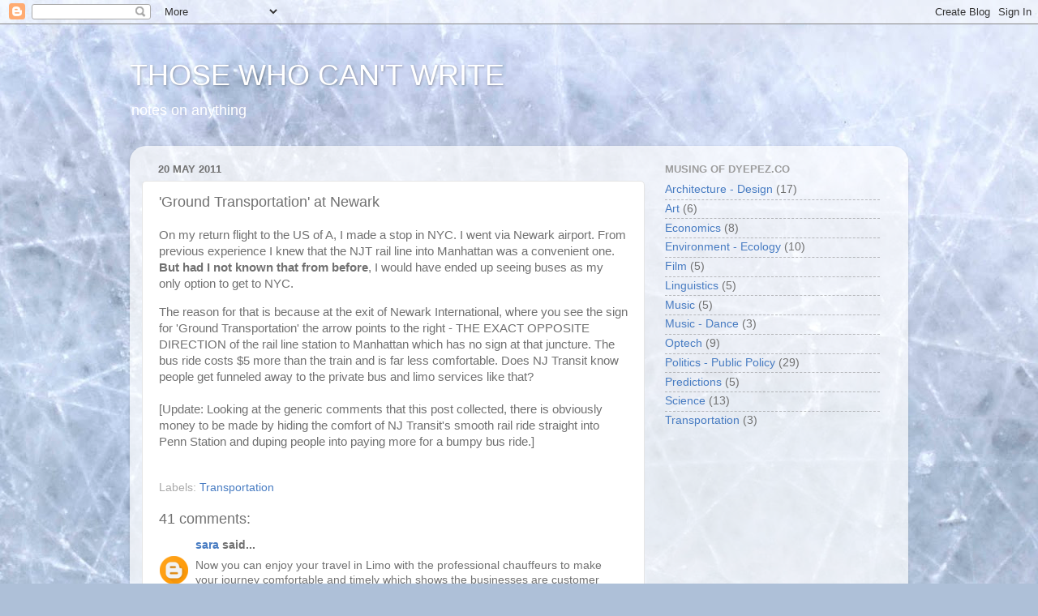

--- FILE ---
content_type: text/html; charset=UTF-8
request_url: http://www.thosewhocantwrite.com/2011/05/ground-transportation-at-newark.html?showComment=1535657756237
body_size: 18984
content:
<!DOCTYPE html>
<html class='v2' dir='ltr' lang='en'>
<head>
<link href='https://www.blogger.com/static/v1/widgets/335934321-css_bundle_v2.css' rel='stylesheet' type='text/css'/>
<meta content='width=1100' name='viewport'/>
<meta content='text/html; charset=UTF-8' http-equiv='Content-Type'/>
<meta content='blogger' name='generator'/>
<link href='http://www.thosewhocantwrite.com/favicon.ico' rel='icon' type='image/x-icon'/>
<link href='http://www.thosewhocantwrite.com/2011/05/ground-transportation-at-newark.html' rel='canonical'/>
<link rel="alternate" type="application/atom+xml" title="THOSE WHO CAN&#39;T WRITE - Atom" href="http://www.thosewhocantwrite.com/feeds/posts/default" />
<link rel="alternate" type="application/rss+xml" title="THOSE WHO CAN&#39;T WRITE - RSS" href="http://www.thosewhocantwrite.com/feeds/posts/default?alt=rss" />
<link rel="service.post" type="application/atom+xml" title="THOSE WHO CAN&#39;T WRITE - Atom" href="https://www.blogger.com/feeds/2952692178450398301/posts/default" />

<link rel="alternate" type="application/atom+xml" title="THOSE WHO CAN&#39;T WRITE - Atom" href="http://www.thosewhocantwrite.com/feeds/4999547551647397419/comments/default" />
<!--Can't find substitution for tag [blog.ieCssRetrofitLinks]-->
<meta content='http://www.thosewhocantwrite.com/2011/05/ground-transportation-at-newark.html' property='og:url'/>
<meta content='&#39;Ground Transportation&#39; at Newark' property='og:title'/>
<meta content='On my return flight to the US of A, I made a stop in NYC.  I went via Newark airport.  From previous experience I knew that the NJT rail lin...' property='og:description'/>
<title>THOSE WHO CAN'T WRITE: 'Ground Transportation' at Newark</title>
<style id='page-skin-1' type='text/css'><!--
/*-----------------------------------------------
Blogger Template Style
Name:     Picture Window
Designer: Blogger
URL:      www.blogger.com
----------------------------------------------- */
/* Content
----------------------------------------------- */
body {
font: normal normal 15px Arial, Tahoma, Helvetica, FreeSans, sans-serif;
color: #717171;
background: #aec0d8 url(//themes.googleusercontent.com/image?id=1i7XdjA0YCh1VU8qGNC9bVCI6WZiohKKGLG6qaW6g3kLtKeAEBLuyhKZz_EUl6wifK7Uz) no-repeat fixed top center /* Credit: francisblack (http://www.istockphoto.com/googleimages.php?id=9239464&platform=blogger) */;
}
html body .region-inner {
min-width: 0;
max-width: 100%;
width: auto;
}
.content-outer {
font-size: 90%;
}
a:link {
text-decoration:none;
color: #487cc2;
}
a:visited {
text-decoration:none;
color: #7fa3d4;
}
a:hover {
text-decoration:underline;
color: #54abff;
}
.content-outer {
background: transparent none repeat scroll top left;
-moz-border-radius: 0;
-webkit-border-radius: 0;
-goog-ms-border-radius: 0;
border-radius: 0;
-moz-box-shadow: 0 0 0 rgba(0, 0, 0, .15);
-webkit-box-shadow: 0 0 0 rgba(0, 0, 0, .15);
-goog-ms-box-shadow: 0 0 0 rgba(0, 0, 0, .15);
box-shadow: 0 0 0 rgba(0, 0, 0, .15);
margin: 20px auto;
}
.content-inner {
padding: 0;
}
/* Header
----------------------------------------------- */
.header-outer {
background: transparent none repeat-x scroll top left;
_background-image: none;
color: #ffffff;
-moz-border-radius: 0;
-webkit-border-radius: 0;
-goog-ms-border-radius: 0;
border-radius: 0;
}
.Header img, .Header #header-inner {
-moz-border-radius: 0;
-webkit-border-radius: 0;
-goog-ms-border-radius: 0;
border-radius: 0;
}
.header-inner .Header .titlewrapper,
.header-inner .Header .descriptionwrapper {
padding-left: 0;
padding-right: 0;
}
.Header h1 {
font: normal normal 36px Arial, Tahoma, Helvetica, FreeSans, sans-serif;
text-shadow: 1px 1px 3px rgba(0, 0, 0, 0.3);
}
.Header h1 a {
color: #ffffff;
}
.Header .description {
font-size: 130%;
}
/* Tabs
----------------------------------------------- */
.tabs-inner {
margin: .5em 20px 0;
padding: 0;
}
.tabs-inner .section {
margin: 0;
}
.tabs-inner .widget ul {
padding: 0;
background: transparent none repeat scroll bottom;
-moz-border-radius: 0;
-webkit-border-radius: 0;
-goog-ms-border-radius: 0;
border-radius: 0;
}
.tabs-inner .widget li {
border: none;
}
.tabs-inner .widget li a {
display: inline-block;
padding: .5em 1em;
margin-right: .25em;
color: #ffffff;
font: normal normal 15px Arial, Tahoma, Helvetica, FreeSans, sans-serif;
-moz-border-radius: 10px 10px 0 0;
-webkit-border-top-left-radius: 10px;
-webkit-border-top-right-radius: 10px;
-goog-ms-border-radius: 10px 10px 0 0;
border-radius: 10px 10px 0 0;
background: transparent url(https://resources.blogblog.com/blogblog/data/1kt/transparent/black50.png) repeat scroll top left;
border-right: 1px solid transparent;
}
.tabs-inner .widget li:first-child a {
padding-left: 1.25em;
-moz-border-radius-topleft: 10px;
-moz-border-radius-bottomleft: 0;
-webkit-border-top-left-radius: 10px;
-webkit-border-bottom-left-radius: 0;
-goog-ms-border-top-left-radius: 10px;
-goog-ms-border-bottom-left-radius: 0;
border-top-left-radius: 10px;
border-bottom-left-radius: 0;
}
.tabs-inner .widget li.selected a,
.tabs-inner .widget li a:hover {
position: relative;
z-index: 1;
background: transparent url(https://resources.blogblog.com/blogblog/data/1kt/transparent/white80.png) repeat scroll bottom;
color: #336699;
-moz-box-shadow: 0 0 3px rgba(0, 0, 0, .15);
-webkit-box-shadow: 0 0 3px rgba(0, 0, 0, .15);
-goog-ms-box-shadow: 0 0 3px rgba(0, 0, 0, .15);
box-shadow: 0 0 3px rgba(0, 0, 0, .15);
}
/* Headings
----------------------------------------------- */
h2 {
font: bold normal 13px Arial, Tahoma, Helvetica, FreeSans, sans-serif;
text-transform: uppercase;
color: #9c9c9c;
margin: .5em 0;
}
/* Main
----------------------------------------------- */
.main-outer {
background: transparent url(https://resources.blogblog.com/blogblog/data/1kt/transparent/white80.png) repeat scroll top left;
-moz-border-radius: 20px 20px 0 0;
-webkit-border-top-left-radius: 20px;
-webkit-border-top-right-radius: 20px;
-webkit-border-bottom-left-radius: 0;
-webkit-border-bottom-right-radius: 0;
-goog-ms-border-radius: 20px 20px 0 0;
border-radius: 20px 20px 0 0;
-moz-box-shadow: 0 1px 3px rgba(0, 0, 0, .15);
-webkit-box-shadow: 0 1px 3px rgba(0, 0, 0, .15);
-goog-ms-box-shadow: 0 1px 3px rgba(0, 0, 0, .15);
box-shadow: 0 1px 3px rgba(0, 0, 0, .15);
}
.main-inner {
padding: 15px 20px 20px;
}
.main-inner .column-center-inner {
padding: 0 0;
}
.main-inner .column-left-inner {
padding-left: 0;
}
.main-inner .column-right-inner {
padding-right: 0;
}
/* Posts
----------------------------------------------- */
h3.post-title {
margin: 0;
font: normal normal 18px Arial, Tahoma, Helvetica, FreeSans, sans-serif;
}
.comments h4 {
margin: 1em 0 0;
font: normal normal 18px Arial, Tahoma, Helvetica, FreeSans, sans-serif;
}
.date-header span {
color: #717171;
}
.post-outer {
background-color: #ffffff;
border: solid 1px #e5e5e5;
-moz-border-radius: 5px;
-webkit-border-radius: 5px;
border-radius: 5px;
-goog-ms-border-radius: 5px;
padding: 15px 20px;
margin: 0 -20px 20px;
}
.post-body {
line-height: 1.4;
font-size: 110%;
position: relative;
}
.post-header {
margin: 0 0 1.5em;
color: #a9a9a9;
line-height: 1.6;
}
.post-footer {
margin: .5em 0 0;
color: #a9a9a9;
line-height: 1.6;
}
#blog-pager {
font-size: 140%
}
#comments .comment-author {
padding-top: 1.5em;
border-top: dashed 1px #ccc;
border-top: dashed 1px rgba(128, 128, 128, .5);
background-position: 0 1.5em;
}
#comments .comment-author:first-child {
padding-top: 0;
border-top: none;
}
.avatar-image-container {
margin: .2em 0 0;
}
/* Comments
----------------------------------------------- */
.comments .comments-content .icon.blog-author {
background-repeat: no-repeat;
background-image: url([data-uri]);
}
.comments .comments-content .loadmore a {
border-top: 1px solid #54abff;
border-bottom: 1px solid #54abff;
}
.comments .continue {
border-top: 2px solid #54abff;
}
/* Widgets
----------------------------------------------- */
.widget ul, .widget #ArchiveList ul.flat {
padding: 0;
list-style: none;
}
.widget ul li, .widget #ArchiveList ul.flat li {
border-top: dashed 1px #ccc;
border-top: dashed 1px rgba(128, 128, 128, .5);
}
.widget ul li:first-child, .widget #ArchiveList ul.flat li:first-child {
border-top: none;
}
.widget .post-body ul {
list-style: disc;
}
.widget .post-body ul li {
border: none;
}
/* Footer
----------------------------------------------- */
.footer-outer {
color:#d6d6d6;
background: transparent url(https://resources.blogblog.com/blogblog/data/1kt/transparent/black50.png) repeat scroll top left;
-moz-border-radius: 0 0 20px 20px;
-webkit-border-top-left-radius: 0;
-webkit-border-top-right-radius: 0;
-webkit-border-bottom-left-radius: 20px;
-webkit-border-bottom-right-radius: 20px;
-goog-ms-border-radius: 0 0 20px 20px;
border-radius: 0 0 20px 20px;
-moz-box-shadow: 0 1px 3px rgba(0, 0, 0, .15);
-webkit-box-shadow: 0 1px 3px rgba(0, 0, 0, .15);
-goog-ms-box-shadow: 0 1px 3px rgba(0, 0, 0, .15);
box-shadow: 0 1px 3px rgba(0, 0, 0, .15);
}
.footer-inner {
padding: 10px 20px 20px;
}
.footer-outer a {
color: #abd0f1;
}
.footer-outer a:visited {
color: #8db1f0;
}
.footer-outer a:hover {
color: #54abff;
}
.footer-outer .widget h2 {
color: #b8b8b8;
}
/* Mobile
----------------------------------------------- */
html body.mobile {
height: auto;
}
html body.mobile {
min-height: 480px;
background-size: 100% auto;
}
.mobile .body-fauxcolumn-outer {
background: transparent none repeat scroll top left;
}
html .mobile .mobile-date-outer, html .mobile .blog-pager {
border-bottom: none;
background: transparent url(https://resources.blogblog.com/blogblog/data/1kt/transparent/white80.png) repeat scroll top left;
margin-bottom: 10px;
}
.mobile .date-outer {
background: transparent url(https://resources.blogblog.com/blogblog/data/1kt/transparent/white80.png) repeat scroll top left;
}
.mobile .header-outer, .mobile .main-outer,
.mobile .post-outer, .mobile .footer-outer {
-moz-border-radius: 0;
-webkit-border-radius: 0;
-goog-ms-border-radius: 0;
border-radius: 0;
}
.mobile .content-outer,
.mobile .main-outer,
.mobile .post-outer {
background: inherit;
border: none;
}
.mobile .content-outer {
font-size: 100%;
}
.mobile-link-button {
background-color: #487cc2;
}
.mobile-link-button a:link, .mobile-link-button a:visited {
color: #ffffff;
}
.mobile-index-contents {
color: #717171;
}
.mobile .tabs-inner .PageList .widget-content {
background: transparent url(https://resources.blogblog.com/blogblog/data/1kt/transparent/white80.png) repeat scroll bottom;
color: #336699;
}
.mobile .tabs-inner .PageList .widget-content .pagelist-arrow {
border-left: 1px solid transparent;
}

--></style>
<style id='template-skin-1' type='text/css'><!--
body {
min-width: 960px;
}
.content-outer, .content-fauxcolumn-outer, .region-inner {
min-width: 960px;
max-width: 960px;
_width: 960px;
}
.main-inner .columns {
padding-left: 0;
padding-right: 310px;
}
.main-inner .fauxcolumn-center-outer {
left: 0;
right: 310px;
/* IE6 does not respect left and right together */
_width: expression(this.parentNode.offsetWidth -
parseInt("0") -
parseInt("310px") + 'px');
}
.main-inner .fauxcolumn-left-outer {
width: 0;
}
.main-inner .fauxcolumn-right-outer {
width: 310px;
}
.main-inner .column-left-outer {
width: 0;
right: 100%;
margin-left: -0;
}
.main-inner .column-right-outer {
width: 310px;
margin-right: -310px;
}
#layout {
min-width: 0;
}
#layout .content-outer {
min-width: 0;
width: 800px;
}
#layout .region-inner {
min-width: 0;
width: auto;
}
body#layout div.add_widget {
padding: 8px;
}
body#layout div.add_widget a {
margin-left: 32px;
}
--></style>
<style>
    body {background-image:url(\/\/themes.googleusercontent.com\/image?id=1i7XdjA0YCh1VU8qGNC9bVCI6WZiohKKGLG6qaW6g3kLtKeAEBLuyhKZz_EUl6wifK7Uz);}
    
@media (max-width: 200px) { body {background-image:url(\/\/themes.googleusercontent.com\/image?id=1i7XdjA0YCh1VU8qGNC9bVCI6WZiohKKGLG6qaW6g3kLtKeAEBLuyhKZz_EUl6wifK7Uz&options=w200);}}
@media (max-width: 400px) and (min-width: 201px) { body {background-image:url(\/\/themes.googleusercontent.com\/image?id=1i7XdjA0YCh1VU8qGNC9bVCI6WZiohKKGLG6qaW6g3kLtKeAEBLuyhKZz_EUl6wifK7Uz&options=w400);}}
@media (max-width: 800px) and (min-width: 401px) { body {background-image:url(\/\/themes.googleusercontent.com\/image?id=1i7XdjA0YCh1VU8qGNC9bVCI6WZiohKKGLG6qaW6g3kLtKeAEBLuyhKZz_EUl6wifK7Uz&options=w800);}}
@media (max-width: 1200px) and (min-width: 801px) { body {background-image:url(\/\/themes.googleusercontent.com\/image?id=1i7XdjA0YCh1VU8qGNC9bVCI6WZiohKKGLG6qaW6g3kLtKeAEBLuyhKZz_EUl6wifK7Uz&options=w1200);}}
/* Last tag covers anything over one higher than the previous max-size cap. */
@media (min-width: 1201px) { body {background-image:url(\/\/themes.googleusercontent.com\/image?id=1i7XdjA0YCh1VU8qGNC9bVCI6WZiohKKGLG6qaW6g3kLtKeAEBLuyhKZz_EUl6wifK7Uz&options=w1600);}}
  </style>
<link href='https://www.blogger.com/dyn-css/authorization.css?targetBlogID=2952692178450398301&amp;zx=02bddba0-84ec-4b41-b003-6fd1ac9f8fc9' media='none' onload='if(media!=&#39;all&#39;)media=&#39;all&#39;' rel='stylesheet'/><noscript><link href='https://www.blogger.com/dyn-css/authorization.css?targetBlogID=2952692178450398301&amp;zx=02bddba0-84ec-4b41-b003-6fd1ac9f8fc9' rel='stylesheet'/></noscript>
<meta name='google-adsense-platform-account' content='ca-host-pub-1556223355139109'/>
<meta name='google-adsense-platform-domain' content='blogspot.com'/>

</head>
<body class='loading variant-open'>
<div class='navbar section' id='navbar' name='Navbar'><div class='widget Navbar' data-version='1' id='Navbar1'><script type="text/javascript">
    function setAttributeOnload(object, attribute, val) {
      if(window.addEventListener) {
        window.addEventListener('load',
          function(){ object[attribute] = val; }, false);
      } else {
        window.attachEvent('onload', function(){ object[attribute] = val; });
      }
    }
  </script>
<div id="navbar-iframe-container"></div>
<script type="text/javascript" src="https://apis.google.com/js/platform.js"></script>
<script type="text/javascript">
      gapi.load("gapi.iframes:gapi.iframes.style.bubble", function() {
        if (gapi.iframes && gapi.iframes.getContext) {
          gapi.iframes.getContext().openChild({
              url: 'https://www.blogger.com/navbar/2952692178450398301?po\x3d4999547551647397419\x26origin\x3dhttp://www.thosewhocantwrite.com',
              where: document.getElementById("navbar-iframe-container"),
              id: "navbar-iframe"
          });
        }
      });
    </script><script type="text/javascript">
(function() {
var script = document.createElement('script');
script.type = 'text/javascript';
script.src = '//pagead2.googlesyndication.com/pagead/js/google_top_exp.js';
var head = document.getElementsByTagName('head')[0];
if (head) {
head.appendChild(script);
}})();
</script>
</div></div>
<div class='body-fauxcolumns'>
<div class='fauxcolumn-outer body-fauxcolumn-outer'>
<div class='cap-top'>
<div class='cap-left'></div>
<div class='cap-right'></div>
</div>
<div class='fauxborder-left'>
<div class='fauxborder-right'></div>
<div class='fauxcolumn-inner'>
</div>
</div>
<div class='cap-bottom'>
<div class='cap-left'></div>
<div class='cap-right'></div>
</div>
</div>
</div>
<div class='content'>
<div class='content-fauxcolumns'>
<div class='fauxcolumn-outer content-fauxcolumn-outer'>
<div class='cap-top'>
<div class='cap-left'></div>
<div class='cap-right'></div>
</div>
<div class='fauxborder-left'>
<div class='fauxborder-right'></div>
<div class='fauxcolumn-inner'>
</div>
</div>
<div class='cap-bottom'>
<div class='cap-left'></div>
<div class='cap-right'></div>
</div>
</div>
</div>
<div class='content-outer'>
<div class='content-cap-top cap-top'>
<div class='cap-left'></div>
<div class='cap-right'></div>
</div>
<div class='fauxborder-left content-fauxborder-left'>
<div class='fauxborder-right content-fauxborder-right'></div>
<div class='content-inner'>
<header>
<div class='header-outer'>
<div class='header-cap-top cap-top'>
<div class='cap-left'></div>
<div class='cap-right'></div>
</div>
<div class='fauxborder-left header-fauxborder-left'>
<div class='fauxborder-right header-fauxborder-right'></div>
<div class='region-inner header-inner'>
<div class='header section' id='header' name='Header'><div class='widget Header' data-version='1' id='Header1'>
<div id='header-inner'>
<div class='titlewrapper'>
<h1 class='title'>
<a href='http://www.thosewhocantwrite.com/'>
THOSE WHO CAN'T WRITE
</a>
</h1>
</div>
<div class='descriptionwrapper'>
<p class='description'><span>notes on anything</span></p>
</div>
</div>
</div></div>
</div>
</div>
<div class='header-cap-bottom cap-bottom'>
<div class='cap-left'></div>
<div class='cap-right'></div>
</div>
</div>
</header>
<div class='tabs-outer'>
<div class='tabs-cap-top cap-top'>
<div class='cap-left'></div>
<div class='cap-right'></div>
</div>
<div class='fauxborder-left tabs-fauxborder-left'>
<div class='fauxborder-right tabs-fauxborder-right'></div>
<div class='region-inner tabs-inner'>
<div class='tabs no-items section' id='crosscol' name='Cross-Column'></div>
<div class='tabs no-items section' id='crosscol-overflow' name='Cross-Column 2'></div>
</div>
</div>
<div class='tabs-cap-bottom cap-bottom'>
<div class='cap-left'></div>
<div class='cap-right'></div>
</div>
</div>
<div class='main-outer'>
<div class='main-cap-top cap-top'>
<div class='cap-left'></div>
<div class='cap-right'></div>
</div>
<div class='fauxborder-left main-fauxborder-left'>
<div class='fauxborder-right main-fauxborder-right'></div>
<div class='region-inner main-inner'>
<div class='columns fauxcolumns'>
<div class='fauxcolumn-outer fauxcolumn-center-outer'>
<div class='cap-top'>
<div class='cap-left'></div>
<div class='cap-right'></div>
</div>
<div class='fauxborder-left'>
<div class='fauxborder-right'></div>
<div class='fauxcolumn-inner'>
</div>
</div>
<div class='cap-bottom'>
<div class='cap-left'></div>
<div class='cap-right'></div>
</div>
</div>
<div class='fauxcolumn-outer fauxcolumn-left-outer'>
<div class='cap-top'>
<div class='cap-left'></div>
<div class='cap-right'></div>
</div>
<div class='fauxborder-left'>
<div class='fauxborder-right'></div>
<div class='fauxcolumn-inner'>
</div>
</div>
<div class='cap-bottom'>
<div class='cap-left'></div>
<div class='cap-right'></div>
</div>
</div>
<div class='fauxcolumn-outer fauxcolumn-right-outer'>
<div class='cap-top'>
<div class='cap-left'></div>
<div class='cap-right'></div>
</div>
<div class='fauxborder-left'>
<div class='fauxborder-right'></div>
<div class='fauxcolumn-inner'>
</div>
</div>
<div class='cap-bottom'>
<div class='cap-left'></div>
<div class='cap-right'></div>
</div>
</div>
<!-- corrects IE6 width calculation -->
<div class='columns-inner'>
<div class='column-center-outer'>
<div class='column-center-inner'>
<div class='main section' id='main' name='Main'><div class='widget Blog' data-version='1' id='Blog1'>
<div class='blog-posts hfeed'>

          <div class="date-outer">
        
<h2 class='date-header'><span>20 May 2011</span></h2>

          <div class="date-posts">
        
<div class='post-outer'>
<div class='post hentry'>
<a name='4999547551647397419'></a>
<h3 class='post-title entry-title'>
'Ground Transportation' at Newark
</h3>
<div class='post-header'>
<div class='post-header-line-1'></div>
</div>
<div class='post-body entry-content' id='post-body-4999547551647397419'>
<p>On my return flight to the US of A, I made a stop in NYC.  I went via Newark airport.  From previous experience I knew that the NJT rail line into Manhattan was a convenient one.  <b>But had I not known that from before</b>, I would have ended up seeing buses as my only option to get to NYC.&nbsp;</p><p>The reason for that is because at the exit of Newark International, where you see the sign for 'Ground Transportation' the arrow points to the right - THE EXACT OPPOSITE DIRECTION of the rail line station to Manhattan which has no sign at that juncture.  The bus ride costs $5 more than the train and is far less comfortable.  Does NJ Transit know people get funneled away to the private bus and limo services like that?<br />
<br />
[Update: Looking at the generic comments that this post collected, there is obviously money to be made by hiding the comfort of NJ Transit's smooth rail ride straight into Penn Station and duping people into paying more for a bumpy bus ride.]</p>
<div style='clear: both;'></div>
</div>
<div class='post-footer'>
<div class='post-footer-line post-footer-line-1'><span class='post-comment-link'>
</span>
<span class='post-icons'>
<span class='item-control blog-admin pid-1486075962'>
<a href='https://www.blogger.com/post-edit.g?blogID=2952692178450398301&postID=4999547551647397419&from=pencil' title='Edit Post'>
<img alt='' class='icon-action' height='18' src='https://resources.blogblog.com/img/icon18_edit_allbkg.gif' width='18'/>
</a>
</span>
</span>
</div>
<div class='post-footer-line post-footer-line-2'><span class='post-labels'>
Labels:
<a href='http://www.thosewhocantwrite.com/search/label/Transportation' rel='tag'>Transportation</a>
</span>
</div>
<div class='post-footer-line post-footer-line-3'></div>
</div>
</div>
<div class='comments' id='comments'>
<a name='comments'></a>
<h4>41 comments:</h4>
<div id='Blog1_comments-block-wrapper'>
<dl class='avatar-comment-indent' id='comments-block'>
<dt class='comment-author ' id='c896662216216097386'>
<a name='c896662216216097386'></a>
<div class="avatar-image-container avatar-stock"><span dir="ltr"><a href="https://www.blogger.com/profile/16709381593256846989" target="" rel="nofollow" onclick="" class="avatar-hovercard" id="av-896662216216097386-16709381593256846989"><img src="//www.blogger.com/img/blogger_logo_round_35.png" width="35" height="35" alt="" title="sara">

</a></span></div>
<a href='https://www.blogger.com/profile/16709381593256846989' rel='nofollow'>sara</a>
said...
</dt>
<dd class='comment-body' id='Blog1_cmt-896662216216097386'>
<p>
Now you can enjoy your travel in Limo with the professional chauffeurs to make your journey comfortable and timely which shows the businesses are customer oriented. <br /><br /><a href="http://americanempirelimo.com/newark.php" rel="nofollow"> Newark Airport Car Service </a>
</p>
</dd>
<dd class='comment-footer'>
<span class='comment-timestamp'>
<a href='http://www.thosewhocantwrite.com/2011/05/ground-transportation-at-newark.html?showComment=1310107936653#c896662216216097386' title='comment permalink'>
July 7, 2011 at 11:52&#8239;PM
</a>
<span class='item-control blog-admin pid-442170674'>
<a class='comment-delete' href='https://www.blogger.com/comment/delete/2952692178450398301/896662216216097386' title='Delete Comment'>
<img src='https://resources.blogblog.com/img/icon_delete13.gif'/>
</a>
</span>
</span>
</dd>
<dt class='comment-author ' id='c1111116244819735426'>
<a name='c1111116244819735426'></a>
<div class="avatar-image-container avatar-stock"><span dir="ltr"><img src="//resources.blogblog.com/img/blank.gif" width="35" height="35" alt="" title="Anonymous">

</span></div>
Anonymous
said...
</dt>
<dd class='comment-body' id='Blog1_cmt-1111116244819735426'>
<p>
I am very enjoyed for this blog. Its an informative topic.<br /><a href="http://www.americanempirelimo/" rel="nofollow">Newark Airport Limo Service</a>
</p>
</dd>
<dd class='comment-footer'>
<span class='comment-timestamp'>
<a href='http://www.thosewhocantwrite.com/2011/05/ground-transportation-at-newark.html?showComment=1319029306173#c1111116244819735426' title='comment permalink'>
October 19, 2011 at 6:01&#8239;AM
</a>
<span class='item-control blog-admin pid-1343822958'>
<a class='comment-delete' href='https://www.blogger.com/comment/delete/2952692178450398301/1111116244819735426' title='Delete Comment'>
<img src='https://resources.blogblog.com/img/icon_delete13.gif'/>
</a>
</span>
</span>
</dd>
<dt class='comment-author ' id='c4990107160960730686'>
<a name='c4990107160960730686'></a>
<div class="avatar-image-container avatar-stock"><span dir="ltr"><a href="https://www.blogger.com/profile/15970047528611415424" target="" rel="nofollow" onclick="" class="avatar-hovercard" id="av-4990107160960730686-15970047528611415424"><img src="//www.blogger.com/img/blogger_logo_round_35.png" width="35" height="35" alt="" title="Owais Raza">

</a></span></div>
<a href='https://www.blogger.com/profile/15970047528611415424' rel='nofollow'>Owais Raza</a>
said...
</dt>
<dd class='comment-body' id='Blog1_cmt-4990107160960730686'>
<p>
Find your closest MidAmericaRV dealer or have your local dealer contact you. <a href="http://www.midamericarv.com/" rel="nofollow">forest river RV dealers in Missouri</a>
</p>
</dd>
<dd class='comment-footer'>
<span class='comment-timestamp'>
<a href='http://www.thosewhocantwrite.com/2011/05/ground-transportation-at-newark.html?showComment=1504291669680#c4990107160960730686' title='comment permalink'>
September 1, 2017 at 11:47&#8239;AM
</a>
<span class='item-control blog-admin pid-728729795'>
<a class='comment-delete' href='https://www.blogger.com/comment/delete/2952692178450398301/4990107160960730686' title='Delete Comment'>
<img src='https://resources.blogblog.com/img/icon_delete13.gif'/>
</a>
</span>
</span>
</dd>
<dt class='comment-author ' id='c7012087129270258103'>
<a name='c7012087129270258103'></a>
<div class="avatar-image-container vcard"><span dir="ltr"><a href="https://www.blogger.com/profile/03831726955034758521" target="" rel="nofollow" onclick="" class="avatar-hovercard" id="av-7012087129270258103-03831726955034758521"><img src="https://resources.blogblog.com/img/blank.gif" width="35" height="35" class="delayLoad" style="display: none;" longdesc="//4.bp.blogspot.com/-rKb_t-VTuaI/ZXT2AvrrExI/AAAAAAAACPk/DJUk53mXdR42_yUAcmFNA65JQjpVKaGOwCK4BGAYYCw/s35/pics.jpg" alt="" title="Owais Khan">

<noscript><img src="//4.bp.blogspot.com/-rKb_t-VTuaI/ZXT2AvrrExI/AAAAAAAACPk/DJUk53mXdR42_yUAcmFNA65JQjpVKaGOwCK4BGAYYCw/s35/pics.jpg" width="35" height="35" class="photo" alt=""></noscript></a></span></div>
<a href='https://www.blogger.com/profile/03831726955034758521' rel='nofollow'>Owais Khan</a>
said...
</dt>
<dd class='comment-body' id='Blog1_cmt-7012087129270258103'>
<p>
If you have never visited a major city before, chances are you have no idea what you are missing and getting a great look at the city is in order. However, navigating a city can get tricky, especially for out of towners. You can take a cab or bus but these modes of transportation can get very expensive, very quickly. One of the best ways to see the city is by utilizing professional limo services. Limo drivers are extremely experienced at driving in the areas they are assigned. <a href="http://www.libertyhamiltonlimo.ca" rel="nofollow">Hamilton Limo Service</a>
</p>
</dd>
<dd class='comment-footer'>
<span class='comment-timestamp'>
<a href='http://www.thosewhocantwrite.com/2011/05/ground-transportation-at-newark.html?showComment=1517348682541#c7012087129270258103' title='comment permalink'>
January 30, 2018 at 1:44&#8239;PM
</a>
<span class='item-control blog-admin pid-279721697'>
<a class='comment-delete' href='https://www.blogger.com/comment/delete/2952692178450398301/7012087129270258103' title='Delete Comment'>
<img src='https://resources.blogblog.com/img/icon_delete13.gif'/>
</a>
</span>
</span>
</dd>
<dt class='comment-author ' id='c6758743150118684358'>
<a name='c6758743150118684358'></a>
<div class="avatar-image-container avatar-stock"><span dir="ltr"><a href="https://www.blogger.com/profile/03919597297583186463" target="" rel="nofollow" onclick="" class="avatar-hovercard" id="av-6758743150118684358-03919597297583186463"><img src="//www.blogger.com/img/blogger_logo_round_35.png" width="35" height="35" alt="" title="Jonathan Cather">

</a></span></div>
<a href='https://www.blogger.com/profile/03919597297583186463' rel='nofollow'>Jonathan Cather</a>
said...
</dt>
<dd class='comment-body' id='Blog1_cmt-6758743150118684358'>
<p>
I was very pleased to find this web-site.I wanted to thanks for your time for this wonderful read!! I definitely enjoying every little bit of it and I have you bookmarked to check out new stuff you blog post.<br /><a href="https://pandorasuggests.info/" rel="nofollow">pandorasuggests.info&#8203;</a>
</p>
</dd>
<dd class='comment-footer'>
<span class='comment-timestamp'>
<a href='http://www.thosewhocantwrite.com/2011/05/ground-transportation-at-newark.html?showComment=1535657756237#c6758743150118684358' title='comment permalink'>
August 30, 2018 at 12:35&#8239;PM
</a>
<span class='item-control blog-admin pid-1600377163'>
<a class='comment-delete' href='https://www.blogger.com/comment/delete/2952692178450398301/6758743150118684358' title='Delete Comment'>
<img src='https://resources.blogblog.com/img/icon_delete13.gif'/>
</a>
</span>
</span>
</dd>
<dt class='comment-author ' id='c3085028936225532018'>
<a name='c3085028936225532018'></a>
<div class="avatar-image-container avatar-stock"><span dir="ltr"><a href="https://www.blogger.com/profile/13644132634521002037" target="" rel="nofollow" onclick="" class="avatar-hovercard" id="av-3085028936225532018-13644132634521002037"><img src="//www.blogger.com/img/blogger_logo_round_35.png" width="35" height="35" alt="" title="Mountain Star Transportation">

</a></span></div>
<a href='https://www.blogger.com/profile/13644132634521002037' rel='nofollow'>Mountain Star Transportation</a>
said...
</dt>
<dd class='comment-body' id='Blog1_cmt-3085028936225532018'>
<p>
You can travel with limo which is for the comfortable journey from <a href="https://mountaincars.com/" rel="nofollow">Denver Airport to Vail</a> with the private car. I really appreciate for posting it for the transportation.
</p>
</dd>
<dd class='comment-footer'>
<span class='comment-timestamp'>
<a href='http://www.thosewhocantwrite.com/2011/05/ground-transportation-at-newark.html?showComment=1538719924805#c3085028936225532018' title='comment permalink'>
October 4, 2018 at 11:12&#8239;PM
</a>
<span class='item-control blog-admin pid-729377778'>
<a class='comment-delete' href='https://www.blogger.com/comment/delete/2952692178450398301/3085028936225532018' title='Delete Comment'>
<img src='https://resources.blogblog.com/img/icon_delete13.gif'/>
</a>
</span>
</span>
</dd>
<dt class='comment-author ' id='c6970155100974552853'>
<a name='c6970155100974552853'></a>
<div class="avatar-image-container vcard"><span dir="ltr"><a href="https://www.blogger.com/profile/14286026217511339308" target="" rel="nofollow" onclick="" class="avatar-hovercard" id="av-6970155100974552853-14286026217511339308"><img src="https://resources.blogblog.com/img/blank.gif" width="35" height="35" class="delayLoad" style="display: none;" longdesc="//blogger.googleusercontent.com/img/b/R29vZ2xl/AVvXsEhzYAlcLiquTsOkHIhtZmy-6s2ejCHm_ATxbhFQYjqU2NmWjl4lo78UizXspX4qIdGvxgLWCE8CL-7_MbU8NSFg9UWvfxRUGi7iTOOz2x-GgVcWKpH4wSK3-4E1m5tbLLY/s45-c/tgunuyjhn.jpg" alt="" title="Lux Limo">

<noscript><img src="//blogger.googleusercontent.com/img/b/R29vZ2xl/AVvXsEhzYAlcLiquTsOkHIhtZmy-6s2ejCHm_ATxbhFQYjqU2NmWjl4lo78UizXspX4qIdGvxgLWCE8CL-7_MbU8NSFg9UWvfxRUGi7iTOOz2x-GgVcWKpH4wSK3-4E1m5tbLLY/s45-c/tgunuyjhn.jpg" width="35" height="35" class="photo" alt=""></noscript></a></span></div>
<a href='https://www.blogger.com/profile/14286026217511339308' rel='nofollow'>Lux Limo</a>
said...
</dt>
<dd class='comment-body' id='Blog1_cmt-6970155100974552853'>
<p>
Looking for the private traveling with limo transportation services. <a href="http://www.lux-limo.co.uk/areas/limo-hire-luton.html" rel="nofollow">Luton limo hire</a> is one of the transporation services for the private traveling.
</p>
</dd>
<dd class='comment-footer'>
<span class='comment-timestamp'>
<a href='http://www.thosewhocantwrite.com/2011/05/ground-transportation-at-newark.html?showComment=1544176800987#c6970155100974552853' title='comment permalink'>
December 7, 2018 at 2:00&#8239;AM
</a>
<span class='item-control blog-admin pid-206915150'>
<a class='comment-delete' href='https://www.blogger.com/comment/delete/2952692178450398301/6970155100974552853' title='Delete Comment'>
<img src='https://resources.blogblog.com/img/icon_delete13.gif'/>
</a>
</span>
</span>
</dd>
<dt class='comment-author ' id='c1612163236272442295'>
<a name='c1612163236272442295'></a>
<div class="avatar-image-container avatar-stock"><span dir="ltr"><a href="https://www.blogger.com/profile/03461780776022357700" target="" rel="nofollow" onclick="" class="avatar-hovercard" id="av-1612163236272442295-03461780776022357700"><img src="//www.blogger.com/img/blogger_logo_round_35.png" width="35" height="35" alt="" title="Roberts Miaja">

</a></span></div>
<a href='https://www.blogger.com/profile/03461780776022357700' rel='nofollow'>Roberts Miaja</a>
said...
</dt>
<dd class='comment-body' id='Blog1_cmt-1612163236272442295'>
<p>
Looking for the professional transportation services then, book your ride with <a href="https://maxicabnow.com/" rel="nofollow">comfort maxi cab singapore</a> from Maxicabnow.
</p>
</dd>
<dd class='comment-footer'>
<span class='comment-timestamp'>
<a href='http://www.thosewhocantwrite.com/2011/05/ground-transportation-at-newark.html?showComment=1551774194848#c1612163236272442295' title='comment permalink'>
March 5, 2019 at 12:23&#8239;AM
</a>
<span class='item-control blog-admin pid-186926706'>
<a class='comment-delete' href='https://www.blogger.com/comment/delete/2952692178450398301/1612163236272442295' title='Delete Comment'>
<img src='https://resources.blogblog.com/img/icon_delete13.gif'/>
</a>
</span>
</span>
</dd>
<dt class='comment-author ' id='c8348252501259256321'>
<a name='c8348252501259256321'></a>
<div class="avatar-image-container avatar-stock"><span dir="ltr"><a href="https://www.blogger.com/profile/14063697739786180181" target="" rel="nofollow" onclick="" class="avatar-hovercard" id="av-8348252501259256321-14063697739786180181"><img src="//www.blogger.com/img/blogger_logo_round_35.png" width="35" height="35" alt="" title="Laura Bush">

</a></span></div>
<a href='https://www.blogger.com/profile/14063697739786180181' rel='nofollow'>Laura Bush</a>
said...
</dt>
<dd class='comment-body' id='Blog1_cmt-8348252501259256321'>
<p>
I admire this article for the well-researched content and excellent wording. I got so involved in this material that I couldn&#8217;t stop reading. I am impressed with your work and skills. If anyone looking for <a href="https://trustfirmin.com/" rel="nofollow">haulage services in Kent UK</a> can visit trustfirmin.com
</p>
</dd>
<dd class='comment-footer'>
<span class='comment-timestamp'>
<a href='http://www.thosewhocantwrite.com/2011/05/ground-transportation-at-newark.html?showComment=1561224483523#c8348252501259256321' title='comment permalink'>
June 22, 2019 at 10:28&#8239;AM
</a>
<span class='item-control blog-admin pid-865011522'>
<a class='comment-delete' href='https://www.blogger.com/comment/delete/2952692178450398301/8348252501259256321' title='Delete Comment'>
<img src='https://resources.blogblog.com/img/icon_delete13.gif'/>
</a>
</span>
</span>
</dd>
<dt class='comment-author ' id='c694974816229002526'>
<a name='c694974816229002526'></a>
<div class="avatar-image-container vcard"><span dir="ltr"><a href="https://www.blogger.com/profile/03730339793265962227" target="" rel="nofollow" onclick="" class="avatar-hovercard" id="av-694974816229002526-03730339793265962227"><img src="https://resources.blogblog.com/img/blank.gif" width="35" height="35" class="delayLoad" style="display: none;" longdesc="//blogger.googleusercontent.com/img/b/R29vZ2xl/AVvXsEikdLqn4vLLTU32r3rG5g8aQT3ffR_qZmew82pmHq5b1_7FKjnhZk-jYE4my5G05OXy2yPfZmwPvBDbeIWKH0zAwQqq_PzDRouyTfERIAALJQxYAZVFYCO6gyr4ZUx0o88/s45-c/logo-2.png" alt="" title="Davine Limousines">

<noscript><img src="//blogger.googleusercontent.com/img/b/R29vZ2xl/AVvXsEikdLqn4vLLTU32r3rG5g8aQT3ffR_qZmew82pmHq5b1_7FKjnhZk-jYE4my5G05OXy2yPfZmwPvBDbeIWKH0zAwQqq_PzDRouyTfERIAALJQxYAZVFYCO6gyr4ZUx0o88/s45-c/logo-2.png" width="35" height="35" class="photo" alt=""></noscript></a></span></div>
<a href='https://www.blogger.com/profile/03730339793265962227' rel='nofollow'>Davine Limousines</a>
said...
</dt>
<dd class='comment-body' id='Blog1_cmt-694974816229002526'>
<p>
I found your this post while searching limo service information on blog search...Its a good post..keep posting the information.<br /><a href="https://davinelimousines.com.au/" rel="nofollow">Limo Hire Melbourne</a> | <a href="https://davinelimousines.com.au/custom-winery-tours/" rel="nofollow">limo wine tours melbourne </a>
</p>
</dd>
<dd class='comment-footer'>
<span class='comment-timestamp'>
<a href='http://www.thosewhocantwrite.com/2011/05/ground-transportation-at-newark.html?showComment=1563448001447#c694974816229002526' title='comment permalink'>
July 18, 2019 at 4:06&#8239;AM
</a>
<span class='item-control blog-admin pid-656892743'>
<a class='comment-delete' href='https://www.blogger.com/comment/delete/2952692178450398301/694974816229002526' title='Delete Comment'>
<img src='https://resources.blogblog.com/img/icon_delete13.gif'/>
</a>
</span>
</span>
</dd>
<dt class='comment-author ' id='c4507731273065752217'>
<a name='c4507731273065752217'></a>
<div class="avatar-image-container avatar-stock"><span dir="ltr"><a href="https://www.blogger.com/profile/16198915322137701113" target="" rel="nofollow" onclick="" class="avatar-hovercard" id="av-4507731273065752217-16198915322137701113"><img src="//www.blogger.com/img/blogger_logo_round_35.png" width="35" height="35" alt="" title="Rich Bates">

</a></span></div>
<a href='https://www.blogger.com/profile/16198915322137701113' rel='nofollow'>Rich Bates</a>
said...
</dt>
<dd class='comment-body' id='Blog1_cmt-4507731273065752217'>
<p>
Thank You for sharing really awesome article . would like to visit again. <a href="https://darkhorsell.com/party-buses-in-virginia/" rel="nofollow">Limo Rentals Virginia</a>
</p>
</dd>
<dd class='comment-footer'>
<span class='comment-timestamp'>
<a href='http://www.thosewhocantwrite.com/2011/05/ground-transportation-at-newark.html?showComment=1565076367464#c4507731273065752217' title='comment permalink'>
August 6, 2019 at 12:26&#8239;AM
</a>
<span class='item-control blog-admin pid-922128804'>
<a class='comment-delete' href='https://www.blogger.com/comment/delete/2952692178450398301/4507731273065752217' title='Delete Comment'>
<img src='https://resources.blogblog.com/img/icon_delete13.gif'/>
</a>
</span>
</span>
</dd>
<dt class='comment-author ' id='c7356954485494942584'>
<a name='c7356954485494942584'></a>
<div class="avatar-image-container avatar-stock"><span dir="ltr"><a href="https://www.blogger.com/profile/09140692239576933769" target="" rel="nofollow" onclick="" class="avatar-hovercard" id="av-7356954485494942584-09140692239576933769"><img src="//www.blogger.com/img/blogger_logo_round_35.png" width="35" height="35" alt="" title="EXOTIC LIMO LLC">

</a></span></div>
<a href='https://www.blogger.com/profile/09140692239576933769' rel='nofollow'>EXOTIC LIMO LLC</a>
said...
</dt>
<dd class='comment-body' id='Blog1_cmt-7356954485494942584'>
<p>
This is a great blog that explains the importance of ground transportation services. You can opt for <a href="https://dubaiexoticlimo.ae/airport-transfers-limo-service/" rel="nofollow">Dubai airport transfers limo</a> for a wide range of services.
</p>
</dd>
<dd class='comment-footer'>
<span class='comment-timestamp'>
<a href='http://www.thosewhocantwrite.com/2011/05/ground-transportation-at-newark.html?showComment=1566023473831#c7356954485494942584' title='comment permalink'>
August 16, 2019 at 11:31&#8239;PM
</a>
<span class='item-control blog-admin pid-799394058'>
<a class='comment-delete' href='https://www.blogger.com/comment/delete/2952692178450398301/7356954485494942584' title='Delete Comment'>
<img src='https://resources.blogblog.com/img/icon_delete13.gif'/>
</a>
</span>
</span>
</dd>
<dt class='comment-author ' id='c1575589693224541671'>
<a name='c1575589693224541671'></a>
<div class="avatar-image-container avatar-stock"><span dir="ltr"><a href="https://www.blogger.com/profile/13644132634521002037" target="" rel="nofollow" onclick="" class="avatar-hovercard" id="av-1575589693224541671-13644132634521002037"><img src="//www.blogger.com/img/blogger_logo_round_35.png" width="35" height="35" alt="" title="Mountain Star Transportation">

</a></span></div>
<a href='https://www.blogger.com/profile/13644132634521002037' rel='nofollow'>Mountain Star Transportation</a>
said...
</dt>
<dd class='comment-body' id='Blog1_cmt-1575589693224541671'>
<p>
This post is so informative and makes a piece of very nice information on the topic in my mind.Keep posting as I am gonna come to read it every day.<br /><a href="https://mountaincars.com/" rel="nofollow">Denver Airport to Vail</a>
</p>
</dd>
<dd class='comment-footer'>
<span class='comment-timestamp'>
<a href='http://www.thosewhocantwrite.com/2011/05/ground-transportation-at-newark.html?showComment=1578001727469#c1575589693224541671' title='comment permalink'>
January 2, 2020 at 1:48&#8239;PM
</a>
<span class='item-control blog-admin pid-729377778'>
<a class='comment-delete' href='https://www.blogger.com/comment/delete/2952692178450398301/1575589693224541671' title='Delete Comment'>
<img src='https://resources.blogblog.com/img/icon_delete13.gif'/>
</a>
</span>
</span>
</dd>
<dt class='comment-author ' id='c2354170551461206549'>
<a name='c2354170551461206549'></a>
<div class="avatar-image-container avatar-stock"><span dir="ltr"><a href="https://www.blogger.com/profile/11255190258106901926" target="" rel="nofollow" onclick="" class="avatar-hovercard" id="av-2354170551461206549-11255190258106901926"><img src="//www.blogger.com/img/blogger_logo_round_35.png" width="35" height="35" alt="" title="Dominican Airport Transfers PLUS">

</a></span></div>
<a href='https://www.blogger.com/profile/11255190258106901926' rel='nofollow'>Dominican Airport Transfers PLUS</a>
said...
</dt>
<dd class='comment-body' id='Blog1_cmt-2354170551461206549'>
<p>
You have shared a nice article here about the ground transportation. Your article is very informative and I liked your way to share your experience in this post. Thank you for sharing this article here. <a href="https://www.dominicanairporttransfersplus.com/punta-cana-airport-transfers.php" rel="nofollow">punta cana shuttle service</a>
</p>
</dd>
<dd class='comment-footer'>
<span class='comment-timestamp'>
<a href='http://www.thosewhocantwrite.com/2011/05/ground-transportation-at-newark.html?showComment=1579840652900#c2354170551461206549' title='comment permalink'>
January 23, 2020 at 8:37&#8239;PM
</a>
<span class='item-control blog-admin pid-1505121934'>
<a class='comment-delete' href='https://www.blogger.com/comment/delete/2952692178450398301/2354170551461206549' title='Delete Comment'>
<img src='https://resources.blogblog.com/img/icon_delete13.gif'/>
</a>
</span>
</span>
</dd>
<dt class='comment-author ' id='c2164016751154067407'>
<a name='c2164016751154067407'></a>
<div class="avatar-image-container avatar-stock"><span dir="ltr"><img src="//resources.blogblog.com/img/blank.gif" width="35" height="35" alt="" title="Anonymous">

</span></div>
Anonymous
said...
</dt>
<dd class='comment-body' id='Blog1_cmt-2164016751154067407'>
<p>
Great article and this service is unique. we also provide <a href="http://www.gmfreight.com/" rel="nofollow">International Freight Forwarding Companies</a> for our customers at affordable price.for more info you can visit our website.
</p>
</dd>
<dd class='comment-footer'>
<span class='comment-timestamp'>
<a href='http://www.thosewhocantwrite.com/2011/05/ground-transportation-at-newark.html?showComment=1581623310969#c2164016751154067407' title='comment permalink'>
February 13, 2020 at 11:48&#8239;AM
</a>
<span class='item-control blog-admin pid-625070899'>
<a class='comment-delete' href='https://www.blogger.com/comment/delete/2952692178450398301/2164016751154067407' title='Delete Comment'>
<img src='https://resources.blogblog.com/img/icon_delete13.gif'/>
</a>
</span>
</span>
</dd>
<dt class='comment-author ' id='c8616599430541583266'>
<a name='c8616599430541583266'></a>
<div class="avatar-image-container avatar-stock"><span dir="ltr"><a href="https://www.blogger.com/profile/02052931383656468758" target="" rel="nofollow" onclick="" class="avatar-hovercard" id="av-8616599430541583266-02052931383656468758"><img src="//www.blogger.com/img/blogger_logo_round_35.png" width="35" height="35" alt="" title="Reese Transportation">

</a></span></div>
<a href='https://www.blogger.com/profile/02052931383656468758' rel='nofollow'>Reese Transportation</a>
said...
</dt>
<dd class='comment-body' id='Blog1_cmt-8616599430541583266'>
<p>
Thanks for suggesting good list. I appreciate your work this is really helpful for everyone. Get more information at <a href="http://reesetransportation.com/services/" rel="nofollow"><b>Asphalt crushing services Virginia</b></a>. Keep posting such useful information.
</p>
</dd>
<dd class='comment-footer'>
<span class='comment-timestamp'>
<a href='http://www.thosewhocantwrite.com/2011/05/ground-transportation-at-newark.html?showComment=1582693167464#c8616599430541583266' title='comment permalink'>
February 25, 2020 at 8:59&#8239;PM
</a>
<span class='item-control blog-admin pid-1374757668'>
<a class='comment-delete' href='https://www.blogger.com/comment/delete/2952692178450398301/8616599430541583266' title='Delete Comment'>
<img src='https://resources.blogblog.com/img/icon_delete13.gif'/>
</a>
</span>
</span>
</dd>
<dt class='comment-author ' id='c8934866786638295866'>
<a name='c8934866786638295866'></a>
<div class="avatar-image-container avatar-stock"><span dir="ltr"><a href="https://www.blogger.com/profile/17321330562346319360" target="" rel="nofollow" onclick="" class="avatar-hovercard" id="av-8934866786638295866-17321330562346319360"><img src="//www.blogger.com/img/blogger_logo_round_35.png" width="35" height="35" alt="" title="mmatransfers">

</a></span></div>
<a href='https://www.blogger.com/profile/17321330562346319360' rel='nofollow'>mmatransfers</a>
said...
</dt>
<dd class='comment-body' id='Blog1_cmt-8934866786638295866'>
<p>
This post is so informative and makes a piece of very nice information on the topic in my mind. It is the first time I visit your blog, but I was extremely impressed. Keep posting. Opt to hire the <a href="https://www.mmatransfers.com/sheffield-taxi" rel="nofollow">taxi from sheffield to manchester</a> at mmatransfers.com<br /><br />
</p>
</dd>
<dd class='comment-footer'>
<span class='comment-timestamp'>
<a href='http://www.thosewhocantwrite.com/2011/05/ground-transportation-at-newark.html?showComment=1598897843942#c8934866786638295866' title='comment permalink'>
August 31, 2020 at 11:17&#8239;AM
</a>
<span class='item-control blog-admin pid-962561728'>
<a class='comment-delete' href='https://www.blogger.com/comment/delete/2952692178450398301/8934866786638295866' title='Delete Comment'>
<img src='https://resources.blogblog.com/img/icon_delete13.gif'/>
</a>
</span>
</span>
</dd>
<dt class='comment-author ' id='c1553724945872999432'>
<a name='c1553724945872999432'></a>
<div class="avatar-image-container avatar-stock"><span dir="ltr"><a href="https://www.blogger.com/profile/16279841504765235748" target="" rel="nofollow" onclick="" class="avatar-hovercard" id="av-1553724945872999432-16279841504765235748"><img src="//www.blogger.com/img/blogger_logo_round_35.png" width="35" height="35" alt="" title="michelle johnson">

</a></span></div>
<a href='https://www.blogger.com/profile/16279841504765235748' rel='nofollow'>michelle johnson</a>
said...
</dt>
<dd class='comment-body' id='Blog1_cmt-1553724945872999432'>
<p>
I would like to say that this is a well-written article as we are seen here. This article is very useful and I got so much information about transportation. Thanks for sharing this article here. <a href="https://www.chinafreight.com/shipping-to-usa.html" rel="nofollow">shipping from china to USA cost</a>.
</p>
</dd>
<dd class='comment-footer'>
<span class='comment-timestamp'>
<a href='http://www.thosewhocantwrite.com/2011/05/ground-transportation-at-newark.html?showComment=1599035971771#c1553724945872999432' title='comment permalink'>
September 2, 2020 at 1:39&#8239;AM
</a>
<span class='item-control blog-admin pid-1152963154'>
<a class='comment-delete' href='https://www.blogger.com/comment/delete/2952692178450398301/1553724945872999432' title='Delete Comment'>
<img src='https://resources.blogblog.com/img/icon_delete13.gif'/>
</a>
</span>
</span>
</dd>
<dt class='comment-author ' id='c3451472862279132740'>
<a name='c3451472862279132740'></a>
<div class="avatar-image-container avatar-stock"><span dir="ltr"><a href="https://www.blogger.com/profile/00176505697486928909" target="" rel="nofollow" onclick="" class="avatar-hovercard" id="av-3451472862279132740-00176505697486928909"><img src="//www.blogger.com/img/blogger_logo_round_35.png" width="35" height="35" alt="" title="Daneel Matthew">

</a></span></div>
<a href='https://www.blogger.com/profile/00176505697486928909' rel='nofollow'>Daneel Matthew</a>
said...
</dt>
<dd class='comment-body' id='Blog1_cmt-3451472862279132740'>
<p>
Very nice, i really like your blog and this is  Very useful informations. we also provide <a href="https://platinumpluslimos.com/" rel="nofollow">Car Service Baltimore</a>. if you want to use our service then you can visit on our website.<br />
</p>
</dd>
<dd class='comment-footer'>
<span class='comment-timestamp'>
<a href='http://www.thosewhocantwrite.com/2011/05/ground-transportation-at-newark.html?showComment=1599761879896#c3451472862279132740' title='comment permalink'>
September 10, 2020 at 11:17&#8239;AM
</a>
<span class='item-control blog-admin pid-234306150'>
<a class='comment-delete' href='https://www.blogger.com/comment/delete/2952692178450398301/3451472862279132740' title='Delete Comment'>
<img src='https://resources.blogblog.com/img/icon_delete13.gif'/>
</a>
</span>
</span>
</dd>
<dt class='comment-author ' id='c8347135602747947517'>
<a name='c8347135602747947517'></a>
<div class="avatar-image-container avatar-stock"><span dir="ltr"><a href="https://www.blogger.com/profile/04378992177290165834" target="" rel="nofollow" onclick="" class="avatar-hovercard" id="av-8347135602747947517-04378992177290165834"><img src="//www.blogger.com/img/blogger_logo_round_35.png" width="35" height="35" alt="" title="chinafreight">

</a></span></div>
<a href='https://www.blogger.com/profile/04378992177290165834' rel='nofollow'>chinafreight</a>
said...
</dt>
<dd class='comment-body' id='Blog1_cmt-8347135602747947517'>
<p>
Thank you for sharing about this opportunity. Shipping sector drive more than half of the economy in growing economies. The widespread network of logistical companies and freight forwarders has made international trade plausible, enabling international trade across the Pacific, Atlantic, Mediterranean, and Indian ocean. Order processing, warehousing, material handling, inventory management, transportation, packaging, and many roles are handled in logistics management process. A freight forwarder is a reliable and experienced agent who will help you find solutions for <a href="https://www.chinafreight.com/shipping-to-amazon-fba.html" rel="nofollow">shipping from China to FBA</a> warehouses. Keep sharing these helpful updates. Glad to come across this. <br />
</p>
</dd>
<dd class='comment-footer'>
<span class='comment-timestamp'>
<a href='http://www.thosewhocantwrite.com/2011/05/ground-transportation-at-newark.html?showComment=1615281532710#c8347135602747947517' title='comment permalink'>
March 9, 2021 at 1:18&#8239;AM
</a>
<span class='item-control blog-admin pid-1642415626'>
<a class='comment-delete' href='https://www.blogger.com/comment/delete/2952692178450398301/8347135602747947517' title='Delete Comment'>
<img src='https://resources.blogblog.com/img/icon_delete13.gif'/>
</a>
</span>
</span>
</dd>
<dt class='comment-author ' id='c978778445630502102'>
<a name='c978778445630502102'></a>
<div class="avatar-image-container avatar-stock"><span dir="ltr"><a href="https://www.blogger.com/profile/16146330812845592722" target="" rel="nofollow" onclick="" class="avatar-hovercard" id="av-978778445630502102-16146330812845592722"><img src="//www.blogger.com/img/blogger_logo_round_35.png" width="35" height="35" alt="" title="shane lee">

</a></span></div>
<a href='https://www.blogger.com/profile/16146330812845592722' rel='nofollow'>shane lee</a>
said...
</dt>
<dd class='comment-body' id='Blog1_cmt-978778445630502102'>
<p>
exotic car rental in Las Vegas. I was kind of excited but really had no idea what to expect. I searched online, found a company, called and asked a few questions and before I knew it, I got a call that the car was waiting for me downstairs. <a href="https://mphclub.com/exotic-car-rental/" rel="nofollow">Exotic car rental Miami</a><br />
</p>
</dd>
<dd class='comment-footer'>
<span class='comment-timestamp'>
<a href='http://www.thosewhocantwrite.com/2011/05/ground-transportation-at-newark.html?showComment=1639837518694#c978778445630502102' title='comment permalink'>
December 18, 2021 at 6:25&#8239;AM
</a>
<span class='item-control blog-admin pid-1598579934'>
<a class='comment-delete' href='https://www.blogger.com/comment/delete/2952692178450398301/978778445630502102' title='Delete Comment'>
<img src='https://resources.blogblog.com/img/icon_delete13.gif'/>
</a>
</span>
</span>
</dd>
<dt class='comment-author ' id='c5989479695054273855'>
<a name='c5989479695054273855'></a>
<div class="avatar-image-container avatar-stock"><span dir="ltr"><a href="https://www.blogger.com/profile/15051109413828362183" target="" rel="nofollow" onclick="" class="avatar-hovercard" id="av-5989479695054273855-15051109413828362183"><img src="//www.blogger.com/img/blogger_logo_round_35.png" width="35" height="35" alt="" title="SmartAirlineFares">

</a></span></div>
<a href='https://www.blogger.com/profile/15051109413828362183' rel='nofollow'>SmartAirlineFares</a>
said...
</dt>
<dd class='comment-body' id='Blog1_cmt-5989479695054273855'>
<p>
You have given great content here.<a href="https://www.smartairlinefares.com/" rel="nofollow">Ground Transportation Services in USA</a> I am glad to discover this post as I found lots of valuable data in your article. Thanks for sharing an article like this.
</p>
</dd>
<dd class='comment-footer'>
<span class='comment-timestamp'>
<a href='http://www.thosewhocantwrite.com/2011/05/ground-transportation-at-newark.html?showComment=1651357685820#c5989479695054273855' title='comment permalink'>
April 30, 2022 at 3:28&#8239;PM
</a>
<span class='item-control blog-admin pid-18490631'>
<a class='comment-delete' href='https://www.blogger.com/comment/delete/2952692178450398301/5989479695054273855' title='Delete Comment'>
<img src='https://resources.blogblog.com/img/icon_delete13.gif'/>
</a>
</span>
</span>
</dd>
<dt class='comment-author ' id='c5896288867620959331'>
<a name='c5896288867620959331'></a>
<div class="avatar-image-container avatar-stock"><span dir="ltr"><a href="https://www.blogger.com/profile/17642751529358403991" target="" rel="nofollow" onclick="" class="avatar-hovercard" id="av-5896288867620959331-17642751529358403991"><img src="//www.blogger.com/img/blogger_logo_round_35.png" width="35" height="35" alt="" title="Limousines">

</a></span></div>
<a href='https://www.blogger.com/profile/17642751529358403991' rel='nofollow'>Limousines</a>
said...
</dt>
<dd class='comment-body' id='Blog1_cmt-5896288867620959331'>
<p>
I read your blog. your blog is very informative and useful. thanks for sharing. i like it. <a href="https://executivelimo.us/" rel="nofollow">Executive Limousine</a>
</p>
</dd>
<dd class='comment-footer'>
<span class='comment-timestamp'>
<a href='http://www.thosewhocantwrite.com/2011/05/ground-transportation-at-newark.html?showComment=1683133619080#c5896288867620959331' title='comment permalink'>
May 3, 2023 at 10:06&#8239;AM
</a>
<span class='item-control blog-admin pid-1432184359'>
<a class='comment-delete' href='https://www.blogger.com/comment/delete/2952692178450398301/5896288867620959331' title='Delete Comment'>
<img src='https://resources.blogblog.com/img/icon_delete13.gif'/>
</a>
</span>
</span>
</dd>
<dt class='comment-author ' id='c7245515088451008825'>
<a name='c7245515088451008825'></a>
<div class="avatar-image-container avatar-stock"><span dir="ltr"><a href="https://www.blogger.com/profile/09265501392632736525" target="" rel="nofollow" onclick="" class="avatar-hovercard" id="av-7245515088451008825-09265501392632736525"><img src="//www.blogger.com/img/blogger_logo_round_35.png" width="35" height="35" alt="" title="Services121">

</a></span></div>
<a href='https://www.blogger.com/profile/09265501392632736525' rel='nofollow'>Services121</a>
said...
</dt>
<dd class='comment-body' id='Blog1_cmt-7245515088451008825'>
<p>
We&#8217;ve been manufacturing luxury Campervan conversions for over 27 years. What started as a small business <a href="https://autohaus.co.uk/models/spartan-campervan-model/" rel="nofollow">spartan campers</a> and Motorhomes has since grown into one of the UK&#8217;s leading manufacturers of custom camper conversions.  We invest time, money and effort to ensuring we produce the finest leisure vehicles on the market today.<br /><br />
</p>
</dd>
<dd class='comment-footer'>
<span class='comment-timestamp'>
<a href='http://www.thosewhocantwrite.com/2011/05/ground-transportation-at-newark.html?showComment=1693046946296#c7245515088451008825' title='comment permalink'>
August 26, 2023 at 3:49&#8239;AM
</a>
<span class='item-control blog-admin pid-1651797803'>
<a class='comment-delete' href='https://www.blogger.com/comment/delete/2952692178450398301/7245515088451008825' title='Delete Comment'>
<img src='https://resources.blogblog.com/img/icon_delete13.gif'/>
</a>
</span>
</span>
</dd>
<dt class='comment-author ' id='c4811929847205611757'>
<a name='c4811929847205611757'></a>
<div class="avatar-image-container avatar-stock"><span dir="ltr"><a href="https://www.blogger.com/profile/09265501392632736525" target="" rel="nofollow" onclick="" class="avatar-hovercard" id="av-4811929847205611757-09265501392632736525"><img src="//www.blogger.com/img/blogger_logo_round_35.png" width="35" height="35" alt="" title="Services121">

</a></span></div>
<a href='https://www.blogger.com/profile/09265501392632736525' rel='nofollow'>Services121</a>
said...
</dt>
<dd class='comment-body' id='Blog1_cmt-4811929847205611757'>
<p>
For over 30 years blonstein has wowed clients and audiences with immersive, global live  <a href="https://blonstein.co.uk/" rel="nofollow">event production london</a> with offices
</p>
</dd>
<dd class='comment-footer'>
<span class='comment-timestamp'>
<a href='http://www.thosewhocantwrite.com/2011/05/ground-transportation-at-newark.html?showComment=1693336954020#c4811929847205611757' title='comment permalink'>
August 29, 2023 at 12:22&#8239;PM
</a>
<span class='item-control blog-admin pid-1651797803'>
<a class='comment-delete' href='https://www.blogger.com/comment/delete/2952692178450398301/4811929847205611757' title='Delete Comment'>
<img src='https://resources.blogblog.com/img/icon_delete13.gif'/>
</a>
</span>
</span>
</dd>
<dt class='comment-author ' id='c1931830063003226829'>
<a name='c1931830063003226829'></a>
<div class="avatar-image-container avatar-stock"><span dir="ltr"><a href="https://www.blogger.com/profile/09265501392632736525" target="" rel="nofollow" onclick="" class="avatar-hovercard" id="av-1931830063003226829-09265501392632736525"><img src="//www.blogger.com/img/blogger_logo_round_35.png" width="35" height="35" alt="" title="Services121">

</a></span></div>
<a href='https://www.blogger.com/profile/09265501392632736525' rel='nofollow'>Services121</a>
said...
</dt>
<dd class='comment-body' id='Blog1_cmt-1931830063003226829'>
<p>
As one of the Best corporate team building company in the UK we provide outdoor indoor and ice breaking events like chocolate making &amp; Country Pursuits etc<br />Visit Us for <a href="https://teambuilding4u.co.uk/london-and-middlesex/" rel="nofollow">Corporate Team Building Middlesex</a><br />
</p>
</dd>
<dd class='comment-footer'>
<span class='comment-timestamp'>
<a href='http://www.thosewhocantwrite.com/2011/05/ground-transportation-at-newark.html?showComment=1693497656044#c1931830063003226829' title='comment permalink'>
August 31, 2023 at 9:00&#8239;AM
</a>
<span class='item-control blog-admin pid-1651797803'>
<a class='comment-delete' href='https://www.blogger.com/comment/delete/2952692178450398301/1931830063003226829' title='Delete Comment'>
<img src='https://resources.blogblog.com/img/icon_delete13.gif'/>
</a>
</span>
</span>
</dd>
<dt class='comment-author ' id='c2520083399457298714'>
<a name='c2520083399457298714'></a>
<div class="avatar-image-container avatar-stock"><span dir="ltr"><a href="https://www.blogger.com/profile/09265501392632736525" target="" rel="nofollow" onclick="" class="avatar-hovercard" id="av-2520083399457298714-09265501392632736525"><img src="//www.blogger.com/img/blogger_logo_round_35.png" width="35" height="35" alt="" title="Services121">

</a></span></div>
<a href='https://www.blogger.com/profile/09265501392632736525' rel='nofollow'>Services121</a>
said...
</dt>
<dd class='comment-body' id='Blog1_cmt-2520083399457298714'>
<p>
Man with a Van East London Services. It is a hive of activity, and successfully navigating it can be problematic and that is when helping2move comes into action. Take Our <a href="https://helping2move.com/removals-east-london" rel="nofollow">Best Man with a Van East London</a> Services in Reliable Price 24/7<br />
</p>
</dd>
<dd class='comment-footer'>
<span class='comment-timestamp'>
<a href='http://www.thosewhocantwrite.com/2011/05/ground-transportation-at-newark.html?showComment=1693725441135#c2520083399457298714' title='comment permalink'>
September 3, 2023 at 12:17&#8239;AM
</a>
<span class='item-control blog-admin pid-1651797803'>
<a class='comment-delete' href='https://www.blogger.com/comment/delete/2952692178450398301/2520083399457298714' title='Delete Comment'>
<img src='https://resources.blogblog.com/img/icon_delete13.gif'/>
</a>
</span>
</span>
</dd>
<dt class='comment-author ' id='c7773375455177845997'>
<a name='c7773375455177845997'></a>
<div class="avatar-image-container avatar-stock"><span dir="ltr"><a href="https://akemacs.com/" target="" rel="nofollow" onclick=""><img src="//resources.blogblog.com/img/blank.gif" width="35" height="35" alt="" title="AKEMACS Limousine Services">

</a></span></div>
<a href='https://akemacs.com/' rel='nofollow'>AKEMACS Limousine Services</a>
said...
</dt>
<dd class='comment-body' id='Blog1_cmt-7773375455177845997'>
<p>
Visit www.akemacs.com for all the inquiries related to limousine services and we will get back to you with a free quote in a matter of minutes.
</p>
</dd>
<dd class='comment-footer'>
<span class='comment-timestamp'>
<a href='http://www.thosewhocantwrite.com/2011/05/ground-transportation-at-newark.html?showComment=1695218147414#c7773375455177845997' title='comment permalink'>
September 20, 2023 at 6:55&#8239;AM
</a>
<span class='item-control blog-admin pid-1343822958'>
<a class='comment-delete' href='https://www.blogger.com/comment/delete/2952692178450398301/7773375455177845997' title='Delete Comment'>
<img src='https://resources.blogblog.com/img/icon_delete13.gif'/>
</a>
</span>
</span>
</dd>
<dt class='comment-author ' id='c6199532084119774710'>
<a name='c6199532084119774710'></a>
<div class="avatar-image-container avatar-stock"><span dir="ltr"><a href="https://www.blogger.com/profile/10240306636592936978" target="" rel="nofollow" onclick="" class="avatar-hovercard" id="av-6199532084119774710-10240306636592936978"><img src="//www.blogger.com/img/blogger_logo_round_35.png" width="35" height="35" alt="" title="Chauffeur Services Dubai">

</a></span></div>
<a href='https://www.blogger.com/profile/10240306636592936978' rel='nofollow'>Chauffeur Services Dubai</a>
said...
</dt>
<dd class='comment-body' id='Blog1_cmt-6199532084119774710'>
<p>
Experience top-notch Kochi taxi services, ensuring comfortable rides throughout Kerala with our Cab service:Airport transfers, Kovalam, Munnar, Sabarimala trips.
</p>
</dd>
<dd class='comment-footer'>
<span class='comment-timestamp'>
<a href='http://www.thosewhocantwrite.com/2011/05/ground-transportation-at-newark.html?showComment=1743228154999#c6199532084119774710' title='comment permalink'>
March 28, 2025 at 11:02&#8239;PM
</a>
<span class='item-control blog-admin pid-1204895972'>
<a class='comment-delete' href='https://www.blogger.com/comment/delete/2952692178450398301/6199532084119774710' title='Delete Comment'>
<img src='https://resources.blogblog.com/img/icon_delete13.gif'/>
</a>
</span>
</span>
</dd>
<dt class='comment-author ' id='c8214481342639310192'>
<a name='c8214481342639310192'></a>
<div class="avatar-image-container avatar-stock"><span dir="ltr"><a href="https://www.blogger.com/profile/10240306636592936978" target="" rel="nofollow" onclick="" class="avatar-hovercard" id="av-8214481342639310192-10240306636592936978"><img src="//www.blogger.com/img/blogger_logo_round_35.png" width="35" height="35" alt="" title="Chauffeur Services Dubai">

</a></span></div>
<a href='https://www.blogger.com/profile/10240306636592936978' rel='nofollow'>Chauffeur Services Dubai</a>
said...
</dt>
<dd class='comment-body' id='Blog1_cmt-8214481342639310192'>
<p>
Experience the beauty of Kerala with our tour packages and Cab Services. Explore Munnar and other popular destinations in Kerala with our specially curated packages. <br />
</p>
</dd>
<dd class='comment-footer'>
<span class='comment-timestamp'>
<a href='http://www.thosewhocantwrite.com/2011/05/ground-transportation-at-newark.html?showComment=1743229625170#c8214481342639310192' title='comment permalink'>
March 28, 2025 at 11:27&#8239;PM
</a>
<span class='item-control blog-admin pid-1204895972'>
<a class='comment-delete' href='https://www.blogger.com/comment/delete/2952692178450398301/8214481342639310192' title='Delete Comment'>
<img src='https://resources.blogblog.com/img/icon_delete13.gif'/>
</a>
</span>
</span>
</dd>
<dt class='comment-author ' id='c9206035614148258524'>
<a name='c9206035614148258524'></a>
<div class="avatar-image-container avatar-stock"><span dir="ltr"><a href="https://www.blogger.com/profile/10240306636592936978" target="" rel="nofollow" onclick="" class="avatar-hovercard" id="av-9206035614148258524-10240306636592936978"><img src="//www.blogger.com/img/blogger_logo_round_35.png" width="35" height="35" alt="" title="Chauffeur Services Dubai">

</a></span></div>
<a href='https://www.blogger.com/profile/10240306636592936978' rel='nofollow'>Chauffeur Services Dubai</a>
said...
</dt>
<dd class='comment-body' id='Blog1_cmt-9206035614148258524'>
<p>
Taxi service in Kochi, Kerala Tour Package Taxi, Cochin Airport Taxi, and Sabarimala Taxi, Tempo Traveller Rent, Cab services in Ernakulam.<br />
</p>
</dd>
<dd class='comment-footer'>
<span class='comment-timestamp'>
<a href='http://www.thosewhocantwrite.com/2011/05/ground-transportation-at-newark.html?showComment=1743232063073#c9206035614148258524' title='comment permalink'>
March 29, 2025 at 12:07&#8239;AM
</a>
<span class='item-control blog-admin pid-1204895972'>
<a class='comment-delete' href='https://www.blogger.com/comment/delete/2952692178450398301/9206035614148258524' title='Delete Comment'>
<img src='https://resources.blogblog.com/img/icon_delete13.gif'/>
</a>
</span>
</span>
</dd>
<dt class='comment-author ' id='c4856136225781342358'>
<a name='c4856136225781342358'></a>
<div class="avatar-image-container avatar-stock"><span dir="ltr"><a href="https://www.blogger.com/profile/10191974932693700226" target="" rel="nofollow" onclick="" class="avatar-hovercard" id="av-4856136225781342358-10191974932693700226"><img src="//www.blogger.com/img/blogger_logo_round_35.png" width="35" height="35" alt="" title="driveguard">

</a></span></div>
<a href='https://www.blogger.com/profile/10191974932693700226' rel='nofollow'>driveguard</a>
said...
</dt>
<dd class='comment-body' id='Blog1_cmt-4856136225781342358'>
<p>
You have given great content here.<a href="https://driveguard.ch/" rel="nofollow">VIP chauffeur service Switzerland</a> I am glad to discover this post as I found lots of valuable data in your article. Thanks for sharing an article like this.
</p>
</dd>
<dd class='comment-footer'>
<span class='comment-timestamp'>
<a href='http://www.thosewhocantwrite.com/2011/05/ground-transportation-at-newark.html?showComment=1761738641185#c4856136225781342358' title='comment permalink'>
October 29, 2025 at 4:50&#8239;AM
</a>
<span class='item-control blog-admin pid-74995028'>
<a class='comment-delete' href='https://www.blogger.com/comment/delete/2952692178450398301/4856136225781342358' title='Delete Comment'>
<img src='https://resources.blogblog.com/img/icon_delete13.gif'/>
</a>
</span>
</span>
</dd>
<dt class='comment-author ' id='c3746956759763934816'>
<a name='c3746956759763934816'></a>
<div class="avatar-image-container vcard"><span dir="ltr"><a href="https://www.blogger.com/profile/07541964109101239473" target="" rel="nofollow" onclick="" class="avatar-hovercard" id="av-3746956759763934816-07541964109101239473"><img src="https://resources.blogblog.com/img/blank.gif" width="35" height="35" class="delayLoad" style="display: none;" longdesc="//blogger.googleusercontent.com/img/b/R29vZ2xl/AVvXsEhWBMBx5mMkXi6O_aChRs2fLBNYYTSybeKFecW-NHTc3g6pipz4frQhOup7wqvi5HDamsXhI2NAvseRZYrSCeNY10XrWYZTx6Gp4MNZQLRxw-H-h2qt60-NRzaOZVGs_NqDh471UAP1dS3i3-S2_qoG9mShQB6GqDPNoNzltSuV1ist1os/s45/imgi_6_c77ecfa02ec8c92ab2ff3dac43b83534%20(1).jpeg" alt="" title="OEM USED AUTO PARTS">

<noscript><img src="//blogger.googleusercontent.com/img/b/R29vZ2xl/AVvXsEhWBMBx5mMkXi6O_aChRs2fLBNYYTSybeKFecW-NHTc3g6pipz4frQhOup7wqvi5HDamsXhI2NAvseRZYrSCeNY10XrWYZTx6Gp4MNZQLRxw-H-h2qt60-NRzaOZVGs_NqDh471UAP1dS3i3-S2_qoG9mShQB6GqDPNoNzltSuV1ist1os/s45/imgi_6_c77ecfa02ec8c92ab2ff3dac43b83534%20(1).jpeg" width="35" height="35" class="photo" alt=""></noscript></a></span></div>
<a href='https://www.blogger.com/profile/07541964109101239473' rel='nofollow'>OEM USED AUTO PARTS</a>
said...
</dt>
<dd class='comment-body' id='Blog1_cmt-3746956759763934816'>
<p>
It is what I was searching for is really informative. <a href="https://oemusedautoparts1.com/collections/climate-controls" rel="nofollow">climate control replacement</a> It is a significant and useful article for us. Thankful to you for sharing an article like this.
</p>
</dd>
<dd class='comment-footer'>
<span class='comment-timestamp'>
<a href='http://www.thosewhocantwrite.com/2011/05/ground-transportation-at-newark.html?showComment=1761756647280#c3746956759763934816' title='comment permalink'>
October 29, 2025 at 9:50&#8239;AM
</a>
<span class='item-control blog-admin pid-1806248182'>
<a class='comment-delete' href='https://www.blogger.com/comment/delete/2952692178450398301/3746956759763934816' title='Delete Comment'>
<img src='https://resources.blogblog.com/img/icon_delete13.gif'/>
</a>
</span>
</span>
</dd>
<dt class='comment-author ' id='c8504606476088049542'>
<a name='c8504606476088049542'></a>
<div class="avatar-image-container avatar-stock"><span dir="ltr"><a href="https://www.blogger.com/profile/11374753217334933932" target="" rel="nofollow" onclick="" class="avatar-hovercard" id="av-8504606476088049542-11374753217334933932"><img src="//www.blogger.com/img/blogger_logo_round_35.png" width="35" height="35" alt="" title="melbournemobiledetailing">

</a></span></div>
<a href='https://www.blogger.com/profile/11374753217334933932' rel='nofollow'>melbournemobiledetailing</a>
said...
</dt>
<dd class='comment-body' id='Blog1_cmt-8504606476088049542'>
<p>
Excellent post. I really enjoy reading and also appreciate your work.<a href="https://www.melbournemobiledetailing.com.au/paintprotectioneverythingyouneedtoknow/" rel="nofollow">best new car paint protection australia</a> This concept is a good way to enhance knowledge. Keep sharing this kind of articles, Thank you.
</p>
</dd>
<dd class='comment-footer'>
<span class='comment-timestamp'>
<a href='http://www.thosewhocantwrite.com/2011/05/ground-transportation-at-newark.html?showComment=1761934884583#c8504606476088049542' title='comment permalink'>
October 31, 2025 at 11:21&#8239;AM
</a>
<span class='item-control blog-admin pid-46319328'>
<a class='comment-delete' href='https://www.blogger.com/comment/delete/2952692178450398301/8504606476088049542' title='Delete Comment'>
<img src='https://resources.blogblog.com/img/icon_delete13.gif'/>
</a>
</span>
</span>
</dd>
<dt class='comment-author ' id='c5785192582905506478'>
<a name='c5785192582905506478'></a>
<div class="avatar-image-container vcard"><span dir="ltr"><a href="https://www.blogger.com/profile/10367599125162880810" target="" rel="nofollow" onclick="" class="avatar-hovercard" id="av-5785192582905506478-10367599125162880810"><img src="https://resources.blogblog.com/img/blank.gif" width="35" height="35" class="delayLoad" style="display: none;" longdesc="//blogger.googleusercontent.com/img/b/R29vZ2xl/AVvXsEiI90dScH7yyzyl6UG-wnEt4E8Rw86AYUVEipSb0fcWGgr3TU8mJgK6yFFVzMQW3BOZkwCKiFq0T_hPip8v6mK-qnghssqVXlgLoUjwgrGIbGTMzmo6xOoYqysMQ-1pMrUhqWeKNhWVLm2YzwRsVnSxlX9bD6t7sjCVo706y0y2KnI2Kw/s45/dfdf.jpg" alt="" title="FOREIGN AUTOMOTIVE">

<noscript><img src="//blogger.googleusercontent.com/img/b/R29vZ2xl/AVvXsEiI90dScH7yyzyl6UG-wnEt4E8Rw86AYUVEipSb0fcWGgr3TU8mJgK6yFFVzMQW3BOZkwCKiFq0T_hPip8v6mK-qnghssqVXlgLoUjwgrGIbGTMzmo6xOoYqysMQ-1pMrUhqWeKNhWVLm2YzwRsVnSxlX9bD6t7sjCVo706y0y2KnI2Kw/s45/dfdf.jpg" width="35" height="35" class="photo" alt=""></noscript></a></span></div>
<a href='https://www.blogger.com/profile/10367599125162880810' rel='nofollow'>FOREIGN AUTOMOTIVE</a>
said...
</dt>
<dd class='comment-body' id='Blog1_cmt-5785192582905506478'>
<p>
I admire this article for the well-researched content and excellent wording. I got so involved in this material that I couldn&#8217;t stop reading. I am impressed with your work and skill. Thank you so much. Read more info about <a href="https://foreignautomotive.ca/pages/mercedes-service-repair" rel="nofollow">mercedes repair shop</a>
</p>
</dd>
<dd class='comment-footer'>
<span class='comment-timestamp'>
<a href='http://www.thosewhocantwrite.com/2011/05/ground-transportation-at-newark.html?showComment=1762372634893#c5785192582905506478' title='comment permalink'>
November 5, 2025 at 11:57&#8239;AM
</a>
<span class='item-control blog-admin pid-1116454100'>
<a class='comment-delete' href='https://www.blogger.com/comment/delete/2952692178450398301/5785192582905506478' title='Delete Comment'>
<img src='https://resources.blogblog.com/img/icon_delete13.gif'/>
</a>
</span>
</span>
</dd>
<dt class='comment-author ' id='c7357269248414457118'>
<a name='c7357269248414457118'></a>
<div class="avatar-image-container avatar-stock"><span dir="ltr"><a href="https://www.blogger.com/profile/13817931794634590894" target="" rel="nofollow" onclick="" class="avatar-hovercard" id="av-7357269248414457118-13817931794634590894"><img src="//www.blogger.com/img/blogger_logo_round_35.png" width="35" height="35" alt="" title="Scratch Vanish">

</a></span></div>
<a href='https://www.blogger.com/profile/13817931794634590894' rel='nofollow'>Scratch Vanish</a>
said...
</dt>
<dd class='comment-body' id='Blog1_cmt-7357269248414457118'>
<p>
I admire this article for the well-researched content and excellent wording. I got so involved in this material that I couldn&#8217;t stop reading. I am impressed with your work and skill. Thank you so much. Read more info about <a href="https://scratchvanish.com.au/bumper-repair/" rel="nofollow">Car Bumper Scratch Repair Sydney</a>
</p>
</dd>
<dd class='comment-footer'>
<span class='comment-timestamp'>
<a href='http://www.thosewhocantwrite.com/2011/05/ground-transportation-at-newark.html?showComment=1762381352363#c7357269248414457118' title='comment permalink'>
November 5, 2025 at 2:22&#8239;PM
</a>
<span class='item-control blog-admin pid-1690214958'>
<a class='comment-delete' href='https://www.blogger.com/comment/delete/2952692178450398301/7357269248414457118' title='Delete Comment'>
<img src='https://resources.blogblog.com/img/icon_delete13.gif'/>
</a>
</span>
</span>
</dd>
<dt class='comment-author ' id='c634809583135994827'>
<a name='c634809583135994827'></a>
<div class="avatar-image-container vcard"><span dir="ltr"><a href="https://www.blogger.com/profile/10494298985764119104" target="" rel="nofollow" onclick="" class="avatar-hovercard" id="av-634809583135994827-10494298985764119104"><img src="https://resources.blogblog.com/img/blank.gif" width="35" height="35" class="delayLoad" style="display: none;" longdesc="//4.bp.blogspot.com/-AuOHnd4bJBo/ZhOiXutwHeI/AAAAAAAAAGM/KCDDKrEAjf8uOa9xB_Mfexgj7lw2DBTEQCK4BGAYYCw/s35/aaaaaaaaaaaaaaaaaaaaaasdhsdf.jpg" alt="" title="MUD FACTORY">

<noscript><img src="//4.bp.blogspot.com/-AuOHnd4bJBo/ZhOiXutwHeI/AAAAAAAAAGM/KCDDKrEAjf8uOa9xB_Mfexgj7lw2DBTEQCK4BGAYYCw/s35/aaaaaaaaaaaaaaaaaaaaaasdhsdf.jpg" width="35" height="35" class="photo" alt=""></noscript></a></span></div>
<a href='https://www.blogger.com/profile/10494298985764119104' rel='nofollow'>MUD FACTORY</a>
said...
</dt>
<dd class='comment-body' id='Blog1_cmt-634809583135994827'>
<p>
The <a href="https://www.mudfactory.shop/products/jc74-spw-ls" rel="nofollow">Jimny JC74W 5 door window visor</a> from mudfactory.shop is a perfect blend of style and function. Its premium acrylic build enhances your car&#8217;s sleek look while providing excellent protection from sun and rain&#8212;ideal for every Jimny owner!
</p>
</dd>
<dd class='comment-footer'>
<span class='comment-timestamp'>
<a href='http://www.thosewhocantwrite.com/2011/05/ground-transportation-at-newark.html?showComment=1762446941548#c634809583135994827' title='comment permalink'>
November 6, 2025 at 8:35&#8239;AM
</a>
<span class='item-control blog-admin pid-1880507207'>
<a class='comment-delete' href='https://www.blogger.com/comment/delete/2952692178450398301/634809583135994827' title='Delete Comment'>
<img src='https://resources.blogblog.com/img/icon_delete13.gif'/>
</a>
</span>
</span>
</dd>
<dt class='comment-author ' id='c5394759778216967564'>
<a name='c5394759778216967564'></a>
<div class="avatar-image-container vcard"><span dir="ltr"><a href="https://www.blogger.com/profile/07541964109101239473" target="" rel="nofollow" onclick="" class="avatar-hovercard" id="av-5394759778216967564-07541964109101239473"><img src="https://resources.blogblog.com/img/blank.gif" width="35" height="35" class="delayLoad" style="display: none;" longdesc="//blogger.googleusercontent.com/img/b/R29vZ2xl/AVvXsEhWBMBx5mMkXi6O_aChRs2fLBNYYTSybeKFecW-NHTc3g6pipz4frQhOup7wqvi5HDamsXhI2NAvseRZYrSCeNY10XrWYZTx6Gp4MNZQLRxw-H-h2qt60-NRzaOZVGs_NqDh471UAP1dS3i3-S2_qoG9mShQB6GqDPNoNzltSuV1ist1os/s45/imgi_6_c77ecfa02ec8c92ab2ff3dac43b83534%20(1).jpeg" alt="" title="OEM USED AUTO PARTS">

<noscript><img src="//blogger.googleusercontent.com/img/b/R29vZ2xl/AVvXsEhWBMBx5mMkXi6O_aChRs2fLBNYYTSybeKFecW-NHTc3g6pipz4frQhOup7wqvi5HDamsXhI2NAvseRZYrSCeNY10XrWYZTx6Gp4MNZQLRxw-H-h2qt60-NRzaOZVGs_NqDh471UAP1dS3i3-S2_qoG9mShQB6GqDPNoNzltSuV1ist1os/s45/imgi_6_c77ecfa02ec8c92ab2ff3dac43b83534%20(1).jpeg" width="35" height="35" class="photo" alt=""></noscript></a></span></div>
<a href='https://www.blogger.com/profile/07541964109101239473' rel='nofollow'>OEM USED AUTO PARTS</a>
said...
</dt>
<dd class='comment-body' id='Blog1_cmt-5394759778216967564'>
<p>
Excellent post. I really enjoy reading and also appreciate your work.<a href="https://oemusedautoparts1.com/collections/engine-computers" rel="nofollow">Engine Control Computer</a> This concept is a good way to enhance knowledge. Keep sharing this kind of articles, Thank you.
</p>
</dd>
<dd class='comment-footer'>
<span class='comment-timestamp'>
<a href='http://www.thosewhocantwrite.com/2011/05/ground-transportation-at-newark.html?showComment=1762469796927#c5394759778216967564' title='comment permalink'>
November 6, 2025 at 2:56&#8239;PM
</a>
<span class='item-control blog-admin pid-1806248182'>
<a class='comment-delete' href='https://www.blogger.com/comment/delete/2952692178450398301/5394759778216967564' title='Delete Comment'>
<img src='https://resources.blogblog.com/img/icon_delete13.gif'/>
</a>
</span>
</span>
</dd>
<dt class='comment-author ' id='c4882448506444984602'>
<a name='c4882448506444984602'></a>
<div class="avatar-image-container vcard"><span dir="ltr"><a href="https://www.blogger.com/profile/09353998992542200380" target="" rel="nofollow" onclick="" class="avatar-hovercard" id="av-4882448506444984602-09353998992542200380"><img src="https://resources.blogblog.com/img/blank.gif" width="35" height="35" class="delayLoad" style="display: none;" longdesc="//blogger.googleusercontent.com/img/b/R29vZ2xl/AVvXsEgnsHlWrKlP6Bu3UXHbCeK7WHITzCJa8ENbCpUonpQRKnbnkKaYRAfNJ4x16w8xkMdsse8ZR8whpZe5lYxPqwYTtVUlF1w3Eo5EYGD1DeHGH-DL6XAsY0Sd9mYQRZ8bkWE/s45-c/Untitled.png" alt="" title="farmpartsltd">

<noscript><img src="//blogger.googleusercontent.com/img/b/R29vZ2xl/AVvXsEgnsHlWrKlP6Bu3UXHbCeK7WHITzCJa8ENbCpUonpQRKnbnkKaYRAfNJ4x16w8xkMdsse8ZR8whpZe5lYxPqwYTtVUlF1w3Eo5EYGD1DeHGH-DL6XAsY0Sd9mYQRZ8bkWE/s45-c/Untitled.png" width="35" height="35" class="photo" alt=""></noscript></a></span></div>
<a href='https://www.blogger.com/profile/09353998992542200380' rel='nofollow'>farmpartsltd</a>
said...
</dt>
<dd class='comment-body' id='Blog1_cmt-4882448506444984602'>
<p>
I just need to say this is a well-informed article which you have shared here about hoodies.<a href="https://farmpartsltd.com/" rel="nofollow">tractor spare parts</a> It is an engaging and gainful article for us. Continue imparting this sort of info, Thanks to you.
</p>
</dd>
<dd class='comment-footer'>
<span class='comment-timestamp'>
<a href='http://www.thosewhocantwrite.com/2011/05/ground-transportation-at-newark.html?showComment=1762529340494#c4882448506444984602' title='comment permalink'>
November 7, 2025 at 7:29&#8239;AM
</a>
<span class='item-control blog-admin pid-648478352'>
<a class='comment-delete' href='https://www.blogger.com/comment/delete/2952692178450398301/4882448506444984602' title='Delete Comment'>
<img src='https://resources.blogblog.com/img/icon_delete13.gif'/>
</a>
</span>
</span>
</dd>
<dt class='comment-author ' id='c6747962706463975679'>
<a name='c6747962706463975679'></a>
<div class="avatar-image-container vcard"><span dir="ltr"><a href="https://www.blogger.com/profile/09353998992542200380" target="" rel="nofollow" onclick="" class="avatar-hovercard" id="av-6747962706463975679-09353998992542200380"><img src="https://resources.blogblog.com/img/blank.gif" width="35" height="35" class="delayLoad" style="display: none;" longdesc="//blogger.googleusercontent.com/img/b/R29vZ2xl/AVvXsEgnsHlWrKlP6Bu3UXHbCeK7WHITzCJa8ENbCpUonpQRKnbnkKaYRAfNJ4x16w8xkMdsse8ZR8whpZe5lYxPqwYTtVUlF1w3Eo5EYGD1DeHGH-DL6XAsY0Sd9mYQRZ8bkWE/s45-c/Untitled.png" alt="" title="farmpartsltd">

<noscript><img src="//blogger.googleusercontent.com/img/b/R29vZ2xl/AVvXsEgnsHlWrKlP6Bu3UXHbCeK7WHITzCJa8ENbCpUonpQRKnbnkKaYRAfNJ4x16w8xkMdsse8ZR8whpZe5lYxPqwYTtVUlF1w3Eo5EYGD1DeHGH-DL6XAsY0Sd9mYQRZ8bkWE/s45-c/Untitled.png" width="35" height="35" class="photo" alt=""></noscript></a></span></div>
<a href='https://www.blogger.com/profile/09353998992542200380' rel='nofollow'>farmpartsltd</a>
said...
</dt>
<dd class='comment-body' id='Blog1_cmt-6747962706463975679'>
<p>
I just need to say this is a well-informed article which you have shared here about hoodies.<a href="https://farmpartsltd.com/" rel="nofollow">Machinery Spare Parts in Nairobi</a> It is an engaging and gainful article for us. Continue imparting this sort of info, Thanks to you.
</p>
</dd>
<dd class='comment-footer'>
<span class='comment-timestamp'>
<a href='http://www.thosewhocantwrite.com/2011/05/ground-transportation-at-newark.html?showComment=1762529773060#c6747962706463975679' title='comment permalink'>
November 7, 2025 at 7:36&#8239;AM
</a>
<span class='item-control blog-admin pid-648478352'>
<a class='comment-delete' href='https://www.blogger.com/comment/delete/2952692178450398301/6747962706463975679' title='Delete Comment'>
<img src='https://resources.blogblog.com/img/icon_delete13.gif'/>
</a>
</span>
</span>
</dd>
<dt class='comment-author ' id='c3770999213931208061'>
<a name='c3770999213931208061'></a>
<div class="avatar-image-container vcard"><span dir="ltr"><a href="https://www.blogger.com/profile/03389779590772971395" target="" rel="nofollow" onclick="" class="avatar-hovercard" id="av-3770999213931208061-03389779590772971395"><img src="https://resources.blogblog.com/img/blank.gif" width="35" height="35" class="delayLoad" style="display: none;" longdesc="//blogger.googleusercontent.com/img/b/R29vZ2xl/AVvXsEgAraR_qks3gjqQdwst6onB5-pqVxOgv-NWvROBsc6tYlamJbajZFGjp5dCjDxJuRzM8W8pDQf9fpg1RNdAZX41qam3fctGAqCF24l-5_AA8Zzlz5ikNCEwm8630FyocbAou-RMQ-k3L6sfxJ56TOK91-BIrYie7kWyv1yR6DQFbuN0-QM/s45/utah%20.jpg" alt="" title="Utah Fleet Vehicles">

<noscript><img src="//blogger.googleusercontent.com/img/b/R29vZ2xl/AVvXsEgAraR_qks3gjqQdwst6onB5-pqVxOgv-NWvROBsc6tYlamJbajZFGjp5dCjDxJuRzM8W8pDQf9fpg1RNdAZX41qam3fctGAqCF24l-5_AA8Zzlz5ikNCEwm8630FyocbAou-RMQ-k3L6sfxJ56TOK91-BIrYie7kWyv1yR6DQFbuN0-QM/s45/utah%20.jpg" width="35" height="35" class="photo" alt=""></noscript></a></span></div>
<a href='https://www.blogger.com/profile/03389779590772971395' rel='nofollow'>Utah Fleet Vehicles</a>
said...
</dt>
<dd class='comment-body' id='Blog1_cmt-3770999213931208061'>
<p>
Find value in <a href="https://www.utahfleetvehicles.com/" rel="nofollow">Utah used car sales Draper</a> at utahfleetvehicles.com, offering used vehicles, commercial fleets, and trucks designed for families and businesses seeking dependable performance and affordability.
</p>
</dd>
<dd class='comment-footer'>
<span class='comment-timestamp'>
<a href='http://www.thosewhocantwrite.com/2011/05/ground-transportation-at-newark.html?showComment=1768173358714#c3770999213931208061' title='comment permalink'>
January 11, 2026 at 3:15&#8239;PM
</a>
<span class='item-control blog-admin pid-233980424'>
<a class='comment-delete' href='https://www.blogger.com/comment/delete/2952692178450398301/3770999213931208061' title='Delete Comment'>
<img src='https://resources.blogblog.com/img/icon_delete13.gif'/>
</a>
</span>
</span>
</dd>
</dl>
</div>
<p class='comment-footer'>
<a href='https://www.blogger.com/comment/fullpage/post/2952692178450398301/4999547551647397419' onclick=''>Post a Comment</a>
</p>
</div>
</div>

        </div></div>
      
</div>
<div class='blog-pager' id='blog-pager'>
<span id='blog-pager-newer-link'>
<a class='blog-pager-newer-link' href='http://www.thosewhocantwrite.com/2011/05/block-development.html' id='Blog1_blog-pager-newer-link' title='Newer Post'>Newer Post</a>
</span>
<span id='blog-pager-older-link'>
<a class='blog-pager-older-link' href='http://www.thosewhocantwrite.com/2011/05/tovo-signs.html' id='Blog1_blog-pager-older-link' title='Older Post'>Older Post</a>
</span>
<a class='home-link' href='http://www.thosewhocantwrite.com/'>Home</a>
</div>
<div class='clear'></div>
<div class='post-feeds'>
<div class='feed-links'>
Subscribe to:
<a class='feed-link' href='http://www.thosewhocantwrite.com/feeds/4999547551647397419/comments/default' target='_blank' type='application/atom+xml'>Post Comments (Atom)</a>
</div>
</div>
</div></div>
</div>
</div>
<div class='column-left-outer'>
<div class='column-left-inner'>
<aside>
</aside>
</div>
</div>
<div class='column-right-outer'>
<div class='column-right-inner'>
<aside>
<div class='sidebar section' id='sidebar-right-1'><div class='widget Label' data-version='1' id='Label1'>
<h2>MUSING of dyepez.co</h2>
<div class='widget-content list-label-widget-content'>
<ul>
<li>
<a dir='ltr' href='http://www.thosewhocantwrite.com/search/label/Architecture%20-%20Design'>Architecture - Design</a>
<span dir='ltr'>(17)</span>
</li>
<li>
<a dir='ltr' href='http://www.thosewhocantwrite.com/search/label/Art'>Art</a>
<span dir='ltr'>(6)</span>
</li>
<li>
<a dir='ltr' href='http://www.thosewhocantwrite.com/search/label/Economics'>Economics</a>
<span dir='ltr'>(8)</span>
</li>
<li>
<a dir='ltr' href='http://www.thosewhocantwrite.com/search/label/Environment%20-%20Ecology'>Environment - Ecology</a>
<span dir='ltr'>(10)</span>
</li>
<li>
<a dir='ltr' href='http://www.thosewhocantwrite.com/search/label/Film'>Film</a>
<span dir='ltr'>(5)</span>
</li>
<li>
<a dir='ltr' href='http://www.thosewhocantwrite.com/search/label/Linguistics'>Linguistics</a>
<span dir='ltr'>(5)</span>
</li>
<li>
<a dir='ltr' href='http://www.thosewhocantwrite.com/search/label/Music'>Music</a>
<span dir='ltr'>(5)</span>
</li>
<li>
<a dir='ltr' href='http://www.thosewhocantwrite.com/search/label/Music%20-%20Dance'>Music - Dance</a>
<span dir='ltr'>(3)</span>
</li>
<li>
<a dir='ltr' href='http://www.thosewhocantwrite.com/search/label/Optech'>Optech</a>
<span dir='ltr'>(9)</span>
</li>
<li>
<a dir='ltr' href='http://www.thosewhocantwrite.com/search/label/Politics%20-%20Public%20Policy'>Politics - Public Policy</a>
<span dir='ltr'>(29)</span>
</li>
<li>
<a dir='ltr' href='http://www.thosewhocantwrite.com/search/label/Predictions'>Predictions</a>
<span dir='ltr'>(5)</span>
</li>
<li>
<a dir='ltr' href='http://www.thosewhocantwrite.com/search/label/Science'>Science</a>
<span dir='ltr'>(13)</span>
</li>
<li>
<a dir='ltr' href='http://www.thosewhocantwrite.com/search/label/Transportation'>Transportation</a>
<span dir='ltr'>(3)</span>
</li>
</ul>
<div class='clear'></div>
</div>
</div>
</div>
<table border='0' cellpadding='0' cellspacing='0' class='section-columns columns-2'>
<tbody>
<tr>
<td class='first columns-cell'>
<div class='sidebar no-items section' id='sidebar-right-2-1'></div>
</td>
<td class='columns-cell'>
<div class='sidebar no-items section' id='sidebar-right-2-2'></div>
</td>
</tr>
</tbody>
</table>
<div class='sidebar no-items section' id='sidebar-right-3'></div>
</aside>
</div>
</div>
</div>
<div style='clear: both'></div>
<!-- columns -->
</div>
<!-- main -->
</div>
</div>
<div class='main-cap-bottom cap-bottom'>
<div class='cap-left'></div>
<div class='cap-right'></div>
</div>
</div>
<footer>
<div class='footer-outer'>
<div class='footer-cap-top cap-top'>
<div class='cap-left'></div>
<div class='cap-right'></div>
</div>
<div class='fauxborder-left footer-fauxborder-left'>
<div class='fauxborder-right footer-fauxborder-right'></div>
<div class='region-inner footer-inner'>
<div class='foot no-items section' id='footer-1'></div>
<table border='0' cellpadding='0' cellspacing='0' class='section-columns columns-2'>
<tbody>
<tr>
<td class='first columns-cell'>
<div class='foot no-items section' id='footer-2-1'></div>
</td>
<td class='columns-cell'>
<div class='foot no-items section' id='footer-2-2'></div>
</td>
</tr>
</tbody>
</table>
<!-- outside of the include in order to lock Attribution widget -->
<div class='foot section' id='footer-3' name='Footer'><div class='widget Attribution' data-version='1' id='Attribution1'>
<div class='widget-content' style='text-align: center;'>
Picture Window theme. Theme images by <a href='http://www.istockphoto.com/googleimages.php?id=9239464&platform=blogger&langregion=en' target='_blank'>francisblack</a>. Powered by <a href='https://www.blogger.com' target='_blank'>Blogger</a>.
</div>
<div class='clear'></div>
</div></div>
</div>
</div>
<div class='footer-cap-bottom cap-bottom'>
<div class='cap-left'></div>
<div class='cap-right'></div>
</div>
</div>
</footer>
<!-- content -->
</div>
</div>
<div class='content-cap-bottom cap-bottom'>
<div class='cap-left'></div>
<div class='cap-right'></div>
</div>
</div>
</div>
<script type='text/javascript'>
    window.setTimeout(function() {
        document.body.className = document.body.className.replace('loading', '');
      }, 10);
  </script>

<script type="text/javascript" src="https://www.blogger.com/static/v1/widgets/3845888474-widgets.js"></script>
<script type='text/javascript'>
window['__wavt'] = 'AOuZoY5OUp1FJBbkhr86uWgilmB-LVHizQ:1768807612975';_WidgetManager._Init('//www.blogger.com/rearrange?blogID\x3d2952692178450398301','//www.thosewhocantwrite.com/2011/05/ground-transportation-at-newark.html','2952692178450398301');
_WidgetManager._SetDataContext([{'name': 'blog', 'data': {'blogId': '2952692178450398301', 'title': 'THOSE WHO CAN\x27T WRITE', 'url': 'http://www.thosewhocantwrite.com/2011/05/ground-transportation-at-newark.html', 'canonicalUrl': 'http://www.thosewhocantwrite.com/2011/05/ground-transportation-at-newark.html', 'homepageUrl': 'http://www.thosewhocantwrite.com/', 'searchUrl': 'http://www.thosewhocantwrite.com/search', 'canonicalHomepageUrl': 'http://www.thosewhocantwrite.com/', 'blogspotFaviconUrl': 'http://www.thosewhocantwrite.com/favicon.ico', 'bloggerUrl': 'https://www.blogger.com', 'hasCustomDomain': true, 'httpsEnabled': false, 'enabledCommentProfileImages': true, 'gPlusViewType': 'FILTERED_POSTMOD', 'adultContent': false, 'analyticsAccountNumber': '', 'encoding': 'UTF-8', 'locale': 'en', 'localeUnderscoreDelimited': 'en', 'languageDirection': 'ltr', 'isPrivate': false, 'isMobile': false, 'isMobileRequest': false, 'mobileClass': '', 'isPrivateBlog': false, 'isDynamicViewsAvailable': true, 'feedLinks': '\x3clink rel\x3d\x22alternate\x22 type\x3d\x22application/atom+xml\x22 title\x3d\x22THOSE WHO CAN\x26#39;T WRITE - Atom\x22 href\x3d\x22http://www.thosewhocantwrite.com/feeds/posts/default\x22 /\x3e\n\x3clink rel\x3d\x22alternate\x22 type\x3d\x22application/rss+xml\x22 title\x3d\x22THOSE WHO CAN\x26#39;T WRITE - RSS\x22 href\x3d\x22http://www.thosewhocantwrite.com/feeds/posts/default?alt\x3drss\x22 /\x3e\n\x3clink rel\x3d\x22service.post\x22 type\x3d\x22application/atom+xml\x22 title\x3d\x22THOSE WHO CAN\x26#39;T WRITE - Atom\x22 href\x3d\x22https://www.blogger.com/feeds/2952692178450398301/posts/default\x22 /\x3e\n\n\x3clink rel\x3d\x22alternate\x22 type\x3d\x22application/atom+xml\x22 title\x3d\x22THOSE WHO CAN\x26#39;T WRITE - Atom\x22 href\x3d\x22http://www.thosewhocantwrite.com/feeds/4999547551647397419/comments/default\x22 /\x3e\n', 'meTag': '', 'adsenseHostId': 'ca-host-pub-1556223355139109', 'adsenseHasAds': false, 'adsenseAutoAds': false, 'boqCommentIframeForm': true, 'loginRedirectParam': '', 'view': '', 'dynamicViewsCommentsSrc': '//www.blogblog.com/dynamicviews/4224c15c4e7c9321/js/comments.js', 'dynamicViewsScriptSrc': '//www.blogblog.com/dynamicviews/f9a985b7a2d28680', 'plusOneApiSrc': 'https://apis.google.com/js/platform.js', 'disableGComments': true, 'interstitialAccepted': false, 'sharing': {'platforms': [{'name': 'Get link', 'key': 'link', 'shareMessage': 'Get link', 'target': ''}, {'name': 'Facebook', 'key': 'facebook', 'shareMessage': 'Share to Facebook', 'target': 'facebook'}, {'name': 'BlogThis!', 'key': 'blogThis', 'shareMessage': 'BlogThis!', 'target': 'blog'}, {'name': 'X', 'key': 'twitter', 'shareMessage': 'Share to X', 'target': 'twitter'}, {'name': 'Pinterest', 'key': 'pinterest', 'shareMessage': 'Share to Pinterest', 'target': 'pinterest'}, {'name': 'Email', 'key': 'email', 'shareMessage': 'Email', 'target': 'email'}], 'disableGooglePlus': true, 'googlePlusShareButtonWidth': 0, 'googlePlusBootstrap': '\x3cscript type\x3d\x22text/javascript\x22\x3ewindow.___gcfg \x3d {\x27lang\x27: \x27en\x27};\x3c/script\x3e'}, 'hasCustomJumpLinkMessage': false, 'jumpLinkMessage': 'Read more', 'pageType': 'item', 'postId': '4999547551647397419', 'pageName': '\x27Ground Transportation\x27 at Newark', 'pageTitle': 'THOSE WHO CAN\x27T WRITE: \x27Ground Transportation\x27 at Newark'}}, {'name': 'features', 'data': {}}, {'name': 'messages', 'data': {'edit': 'Edit', 'linkCopiedToClipboard': 'Link copied to clipboard!', 'ok': 'Ok', 'postLink': 'Post Link'}}, {'name': 'template', 'data': {'name': 'Picture Window', 'localizedName': 'Picture Window', 'isResponsive': false, 'isAlternateRendering': false, 'isCustom': false, 'variant': 'open', 'variantId': 'open'}}, {'name': 'view', 'data': {'classic': {'name': 'classic', 'url': '?view\x3dclassic'}, 'flipcard': {'name': 'flipcard', 'url': '?view\x3dflipcard'}, 'magazine': {'name': 'magazine', 'url': '?view\x3dmagazine'}, 'mosaic': {'name': 'mosaic', 'url': '?view\x3dmosaic'}, 'sidebar': {'name': 'sidebar', 'url': '?view\x3dsidebar'}, 'snapshot': {'name': 'snapshot', 'url': '?view\x3dsnapshot'}, 'timeslide': {'name': 'timeslide', 'url': '?view\x3dtimeslide'}, 'isMobile': false, 'title': '\x27Ground Transportation\x27 at Newark', 'description': 'On my return flight to the US of A, I made a stop in NYC.  I went via Newark airport.  From previous experience I knew that the NJT rail lin...', 'url': 'http://www.thosewhocantwrite.com/2011/05/ground-transportation-at-newark.html', 'type': 'item', 'isSingleItem': true, 'isMultipleItems': false, 'isError': false, 'isPage': false, 'isPost': true, 'isHomepage': false, 'isArchive': false, 'isLabelSearch': false, 'postId': 4999547551647397419}}]);
_WidgetManager._RegisterWidget('_NavbarView', new _WidgetInfo('Navbar1', 'navbar', document.getElementById('Navbar1'), {}, 'displayModeFull'));
_WidgetManager._RegisterWidget('_HeaderView', new _WidgetInfo('Header1', 'header', document.getElementById('Header1'), {}, 'displayModeFull'));
_WidgetManager._RegisterWidget('_BlogView', new _WidgetInfo('Blog1', 'main', document.getElementById('Blog1'), {'cmtInteractionsEnabled': false, 'lightboxEnabled': true, 'lightboxModuleUrl': 'https://www.blogger.com/static/v1/jsbin/4049919853-lbx.js', 'lightboxCssUrl': 'https://www.blogger.com/static/v1/v-css/828616780-lightbox_bundle.css'}, 'displayModeFull'));
_WidgetManager._RegisterWidget('_LabelView', new _WidgetInfo('Label1', 'sidebar-right-1', document.getElementById('Label1'), {}, 'displayModeFull'));
_WidgetManager._RegisterWidget('_AttributionView', new _WidgetInfo('Attribution1', 'footer-3', document.getElementById('Attribution1'), {}, 'displayModeFull'));
</script>
</body>
</html>